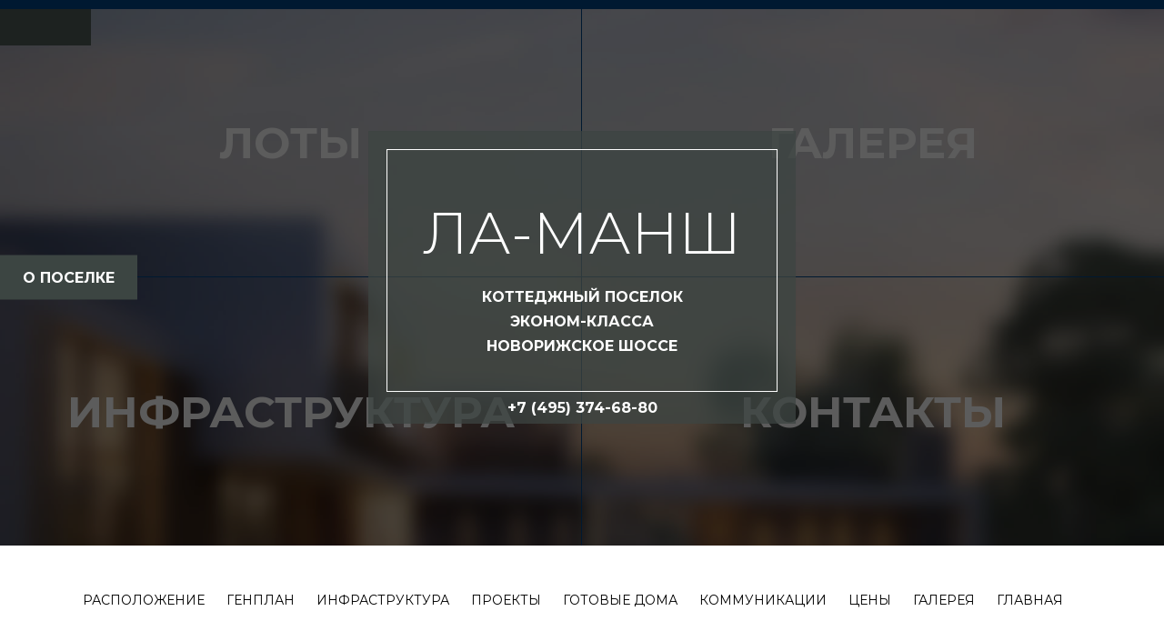

--- FILE ---
content_type: text/html; charset=utf-8
request_url: http://www.la-mansh-poselok.ru/
body_size: 7508
content:


<!DOCTYPE HTML PUBLIC "-//W3C//DTD HTML 4.01 Transitional//EN">
<html lang="ru">
<head>
  <title>Коттеджный поселок "Ла-Манш"</title>
  <meta name="MobileOptimized" content="width" />
  <meta name="HandheldFriendly" content="true" />
  <meta name="viewport" content="width=device-width, initial-scale=1.0" />

  <meta name="description" content="">
<meta name="keywords" content="">
<link href="/New/css/banner.css" rel="stylesheet">
<link href="/New/css/village.css?v=1584714238" rel="stylesheet">
<link href="/New/css/icons.css?v=1554828367" rel="stylesheet">
<link href="/New/css/banner.css?v=1688043563" rel="stylesheet">
<link href="/New/css/lightgallery.min.css?v=1526858406" rel="stylesheet">
<link href="/New/css/lg-fb-comment-box.min.css?v=1526858406" rel="stylesheet">
<link href="/New/css/lg-transitions.min.css?v=1526858406" rel="stylesheet">
  <meta http-equiv="Content-Type" content="text/html; charset=UTF-8" />
  <meta name="yandex-verification" content="71eb9b80a9fb7c19" />
  <meta name="yandex-verification" content="5ab6a89f11158a93" />

  
  <link rel="shortcut icon" href="/favicon.ico"  type="image/x-icon">
  <script src="/New/js/jquery.min.js"></script>

  <link rel="apple-touch-icon" href="/img/fav/apple-touch-icon.png" />
  <link rel="apple-touch-icon" sizes="57x57" href="/img/fav/apple-touch-icon-57x57.png" />
  <link rel="apple-touch-icon" sizes="72x72" href="/img/fav/apple-touch-icon-72x72.png" />
  <link rel="apple-touch-icon" sizes="76x76" href="/img/fav/apple-touch-icon-76x76.png" />
  <link rel="apple-touch-icon" sizes="114x114" href="/img/fav/apple-touch-icon-114x114.png" />
  <link rel="apple-touch-icon" sizes="120x120" href="/img/fav/apple-touch-icon-120x120.png" />
  <link rel="apple-touch-icon" sizes="144x144" href="/img/fav/apple-touch-icon-144x144.png" />
  <link rel="apple-touch-icon" sizes="152x152" href="/img/fav/apple-touch-icon-152x152.png" />
  <script type="text/javascript">
    var CaptchaCallback = function() {
      grecaptcha.render('captcha1', {'sitekey' : '6LcenwwUAAAAAEV3OyG4W6zH8Zb76n5Cuy2x5XmJ'});
    };
  </script>
      <!-- Yandex.Metrika counter -->
    <script type="text/javascript" >
        (function(m,e,t,r,i,k,a){m[i]=m[i]||function(){(m[i].a=m[i].a||[]).push(arguments)};
            m[i].l=1*new Date();k=e.createElement(t),a=e.getElementsByTagName(t)[0],k.async=1,k.src=r,a.parentNode.insertBefore(k,a)})
        (window, document, "script", "https://mc.yandex.ru/metrika/tag.js", "ym");

        ym(52302886, "init", {
            id:52302886,
            clickmap:true,
            trackLinks:true,
            accurateTrackBounce:true,
            webvisor:true
        });
    </script>
    <noscript><div><img src="https://mc.yandex.ru/watch/52302886" style="position:absolute; left:-9999px;" alt="" /></div></noscript>
    <!-- /Yandex.Metrika counter -->

              
            
  </head>
<body class="page-front not-banner-megapolis with-banner">
      <!-- Rating@Mail.ru counter -->
<script type="text/javascript">
var _tmr = window._tmr || (window._tmr = []);
_tmr.push({id: "3070693", type: "pageView", start: (new Date()).getTime()});
(function (d, w, id) {
  if (d.getElementById(id)) return;
  var ts = d.createElement("script"); ts.type = "text/javascript"; ts.async = true; ts.id = id;
  ts.src = "https://top-fwz1.mail.ru/js/code.js";
  var f = function () {var s = d.getElementsByTagName("script")[0]; s.parentNode.insertBefore(ts, s);};
  if (w.opera == "[object Opera]") { d.addEventListener("DOMContentLoaded", f, false); } else { f(); }
})(document, window, "topmailru-code");
</script><noscript><div>
<img src="https://top-fwz1.mail.ru/counter?id=3070693;js=na" style="border:0;position:absolute;left:-9999px;" alt="Top.Mail.Ru" />
</div></noscript>
<!-- //Rating@Mail.ru counter -->
    <div id="banner-village-wrapper">
    <div id="banner-village">
        <span class="close-banner"></span>
        <div class="not-mobile">
            <div class="layer-text">
                <div class="layer-text-wrapper">
                    <div class="village-title">
                        <!--<span class="village-title-road ours">Современные дома</span>
                        <span class="village-title-road in-style">в поселке</span>-->
                        <span class="village-title-text">"Райт Эко"</span>

                        <a class="village-title-link add-utm" href="https://wright-eco.ru/?utm_source=promo1&utm_medium=desk&utm_campaign=pop_up&utm_content=la-mansh-poselok.ru#section15" target="_blank">от <span class="village-title-link-numbers">30</span> млн. рублей</a>
                    </div>
                </div>
                <a class="village-title-btn add-utm" href="https://wright-eco.ru/?utm_source=promo1&utm_medium=desk&utm_campaign=pop_up&utm_content=la-mansh-poselok.ru#section15" target="_blank">Перейти</a>
            </div>
            <div class="layer-images">
                <div class="banner--layout">
                    <img src="/New/images/banner/banner-layer-new-1_eco.jpg">
                </div>
            </div>
        </div>

        <div class="row mobile">
            <div class="layer-text-top">
                <div class="layer-text-top--wrapper">
                    <div class="layer-text">
                        <div class="layer-text-wrapper">
                            <div class="village-title" style="padding-bottom: 0px;">
                                <!--<span class="village-title-text">Современные дома</span>
                                <span class="village-title-text">в поселке</span>-->
                                <span class="village-title-text four-villages-mob" style="font-size: 35px;">"Райт Эко"</span>
                            </div>
                        </div>
                    </div>
                </div>
            </div>
            <div class="layer-images">
                <div class="banner--layout">
                    <img src="/New/images/banner/banner-layer-new-1-mob_eco.jpg">
                </div>
            </div>
            <div class="layer-text-bottom">
                <div class="layer-text-bottom--wrapper">
                    <div class="layer-text">
                        <div class="layer-text-wrapper">
                            <div class="village-title">
                                <a class="village-title-link add-utm" href="https://wright-eco.ru/?utm_source=promo1&utm_medium=mob&utm_campaign=pop_up&utm_content=la-mansh-poselok.ru#section15" target="_blank">от <span class="village-title-link-numbers">30</span> млн. рублей</a>
                            </div>
                        </div>
                        <a class="village-title-btn add-utm" href="https://wright-eco.ru/?utm_source=promo1&utm_medium=mob&utm_campaign=pop_up&utm_content=la-mansh-poselok.ru#section15" target="_blank">Перейти</a>
                    </div>
                </div>
            </div>
        </div>
    </div>
</div><div id="page-wrapper">
  <div id="page">
    <div class="header-top">
          </div>

    

<div class="sidebar-left">

        <div class="info"></div>
        <div class="info-wrapper">
          <span class="close"></span>
          <div class="title"> Коттеджный поселок Эконом-класса "Ла-Манш" </div>
          <div class="info-wrapper--content">
            <div class="wrapper">
              <p><a href="http://realisting.ru/kottedzhnye_poselki/lamansh/" target="_blank">Коттеджный поселок&nbsp;&laquo;Ла-Манш&raquo;</a> &ndash; жилой комплекс бизнес-класса, <a href="http://www.la-mansh-poselok.ru/raspolozhenie">расположенный по направлению </a>Новорижского шоссе, всего в 57 километрах от МКАД. Новорижское шоссе &ndash; это современная многополосная трасса, которая почти не знакома с пробками, не имеет светофоров и постов ГИБДД: добраться от столицы докоттеджного&nbsp;поселка &laquo;Ла-Манш&raquo; можно меньше чем за час.<br><br>Территория поселка &ndash; это 52 гектара благоустроенной земли, с максимально сохраненным естественным ландшафтом, разделенной небольшими речками и каскадом прудов на три части: Ирландию, Англию и Францию &ndash; в полном соответствии с &laquo;географической&raquo; концепцией планировки. В&nbsp;коттеджном&nbsp;поселке &laquo;Ла-Манш&raquo; 323 участка. Предлагаются как участки с уже готовыми коттеджами (всего 17 оригинальных авторских проектов), так и участки с подрядом и без подряда &ndash; на любой вкус в широком ценовом диапазоне, площадью от 10 до 16 соток. Площадь коттеджей варьируется от 123,3 кв.м. и до 279,1кв. м.</p>              <p>Планировка&nbsp;коттеджного&nbsp;поселка учитывает особенности рельефа: дома и участки искусно вписаны в окружающий ландшафт, становясь одним целым с ним. А ландшафт и природа здесь действительно прекрасны: недаром Истринский район является самым чистым, живописным и экологически безупречным не только в ближнем Подмосковье, но и в Московской области в целом.<br>К домам и участкам подведены все необходимые для круглогодичного проживания и отдыха коммуникации. Есть множество инфраструктурных объектов (значительная часть их сосредоточена в Ирландии, в административном здании, созданном как естественное продолжение въездной группы), грамотно проведено зонирование, оставившее достаточно места и для размещения элементов инженерных сетей, и для прогулочных рекреационных зон.<br>Вокруг &ndash; полно живописнейших местечек, как естественного, так и искусственно происхождения. Так, совсем недалеко от КПП&nbsp;коттеджного&nbsp;поселка &laquo;Ла-Манш&raquo; раскинулось Тростенское озеро: водоем, созданный отступающим ледником, в пределах четверти часа на авто &ndash; массив Озерницкого водохранилища со всей богатой инфраструктурой отдыха на воде.<br><br>Что касается инфраструктурных объектов и достопримечательностей, то и в них округа&nbsp;коттеджногопоселка &laquo;Ла-Манш&raquo; не испытывает недостатка: в городах Руза и Истра есть все, что может потребоваться современному человеку для отдыха, развлечений и организации быта. Да и Новорижское шоссе &ndash; самый оптимальный маршрут от столицы до &laquo;Ла-Манша&raquo; &ndash; уже давно представляет собой едва ли не сплошную череду курортов, спортивно-оздоровительных комплексов и зон отдыха.<br>Коттеджный поселок&nbsp;&laquo;Ла-Манш&raquo; сегодня &ndash; это и выгодное инвестирование средств в подмосковную недвижимость, и отличное решение жилищного вопроса для всех, кто хочет жить поближе к природе, но в комфорте, превосходящим городской.</p>              
              

  <div class="h3">Наши лучшие поселки</div>
  <div class="block-best-villages">
                                      <a href="http://cottage.center/village/1442?utm_source=promo1&utm_medium=desk&utm_campaign=link&utm_content=la-mansh-poselok.ru&utm_term=nashi_luchshie_poselki" target="_blank" class="add-utm block-best-villages__item">
            <img src="/foto/p1442/6/320_40519Kottedjnyiy_poselok_Istrinskie_usadbyi_1.jpg" />
            <div class="block-best-villages__item-info text-center">
              <div class="block-best-villages__item-title">Истринские усадьбы</div>
              <div class="block-best-villages__item-descr">
                <div>Новорижское, 50 км</div>
                <div><strong>от 10,8 млн. руб.</strong></div>
              </div>
            </div>
          </a>
                                          <a href="http://http://www.wright-hills.company?utm_source=promo1&utm_medium=desk&utm_campaign=link&utm_content=la-mansh-poselok.ru&utm_term=nashi_luchshie_poselki" target="_blank" class="add-utm block-best-villages__item">
            <img src="/foto/p1690/6/320_46298Uchastki_bez_podryada_Rayt_KHills_1.jpg" />
            <div class="block-best-villages__item-info text-center">
              <div class="block-best-villages__item-title">Райт Хиллс</div>
              <div class="block-best-villages__item-descr">
                <div>Новорижское, 17 км</div>
                <div><strong>от 150 млн. руб.</strong></div>
              </div>
            </div>
          </a>
                <!--<a href="" class="block-best-villages__item">
      <img src="images/best-village.jpg" />
      <div class="block-best-villages__item-info text-center">
        <div class="block-best-villages__item-title">Позорово</div>
        <div class="block-best-villages__item-descr">
          <div>Новорижское, 12 км</div>
          <div><strong>от 23,0 млн. руб.</strong></div>
        </div>
      </div>
    </a>-->
  </div>







            </div>
          </div>
        </div>

    <div class="sidebar-left__menu">
        <div class="main-menu">
          <div class="hamburger hamburger--spin js-hamburger">
            <div class="hamburger-box">
              <div class="hamburger-inner"></div>
            </div>
            <span>Меню</span>
          </div>
          <div class="block-secondary-links">
            <ul class="top-menu">
                <li><a href="/">Главная</a></li>
                <li><a href="/raspolozhenie">Расположение</a></li>
                <li><a href="/genplan">Генплан</a></li>
                <li><a href="/infrastruktura">Инфраструктура</a></li>
                <li><a href="/proyekt">Проекты</a></li>
                <li><a href="/doma">Готовые дома</a></li>
                                <li><a href="/kommunikatsii">Коммуникации</a></li>
                <li><a href="/price">Цены</a></li>
                <li><a href="/galereya">Галерея</a></li>
                                <!--<li><a href = "javascript:window.open('http://cottage.center/vacancies','_blank');">Вакансии</a></li>-->
                            </ul>
          </div>
        </div>
      </div>
    </div>
      <div class="sidebar-right">
        <div class="main">
          <div class="block-front-content">
            

              <div class="block-front-content__item block-front-content__item_lots">
                <a class="block-front-content__item-link" bgh="" href="/doma" style="background-image:url('/foto/p1094/1/1000_44443Kottedjnyiy_poselok_La-Mansh_5.jpg'); ">
                  <span class="title">лоты</span>
                </a>
              </div>
              <div class="block-front-content__item block-front-content__item_gallery">
                <a class="block-front-content__item-link" href="/galereya" style="background-image:url('/foto/p1094/1/1000_44442Kottedjnyiy_poselok_La-Mansh_4.jpg')">
                  <span class="title">галерея</span>
                </a>
              </div>
              <div class="block-front-content__item block-front-content__item_infrastructure">
                <a class="block-front-content__item-link add-utm utm-js-link" target="_blank" href="/infrastruktura" data-link="https://ask-megapolis.ru/projects?utm_source=promo1&utm_medium=desk&utm_campaign=link&utm_content=la-mansh-poselok.ru&utm_term=postroit_dom_glavnay" style="background-image:url('/foto/p1094/1/1000_44441Kottedjnyiy_poselok_La-Mansh_3.jpg')">
                  <span class="title">инфраструктура</span>
                </a>
              </div>
              <div class="block-front-content__item block-front-content__item_contacts">
                <a class="block-front-content__item-link" href="/raspolozhenie" style="background-image:url('/foto/p1094/1/1000_44439Kottedjnyiy_poselok_La-Mansh_1.jpg')">
                  <span class="title">контакты</span>
                </a>
              </div>

            <a class="block-front-content__link link-about" href="">о поселке</a>

                          <!--<a class="block-front-content__link link-order" data-toggle="modal" data-target="#modal-order" href="">заявка на просмотр</a>-->
                        
            <div class="block-front-content__info">
			        <h1 class="block-front-content__info-title">Ла-Манш</h1>
              <div class = "info-descr">
                <h2 class="block-front-content__info-descr">Коттеджный поселок</h2>
                <div class="block-front-content__info-descr1">Эконом-класса</div>
                  <div class="block-front-content__info-descr1">Новорижское шоссе</div>
              </div>
              <div class="block-front-content__info-phone">
                                                    <noindex>
                    <a class = "phone_alloka" href="tel:+7 (495) 374-68-80">+7 (495) 374-68-80</a>
                  </noindex>
                              </div>
            </div>
          </div>
        </div>
      </div>
  </div>
  <footer>
    <div class="footer-wrapper">
      <nav>
        <ul class="menu-inline">
          <li><a href="/raspolozhenie">Расположение</a></li>
          <li><a href="/genplan">Генплан</a></li>
          <li><a href="/infrastruktura">Инфраструктура</a></li>
          <li><a href="/proyekt">Проекты</a></li>
          <li><a href="/doma">Готовые дома</a></li>
                    <li><a href="/kommunikatsii">Коммуникации</a></li>
          <li><a href="/price">Цены</a></li>
          <li><a href="/galereya">Галерея</a></li>
          <li><a href="/">Главная</a></li>
                            </ul>
      </nav>
    </div>
  </footer>


  <div class="modal fade" id="modal-order" tabindex="-1" role="dialog" aria-labelledby="exampleModalLabel" aria-hidden="true">
    <div class="modal-dialog modal-lg" role="document">
      <div class="modal-content">
        <div class="modal-header">
          <div class="modal-title" id="exampleModalLabel">Заявка на просмотр</div>
          <button type="button" class="close" data-dismiss="modal" aria-label="Close">
            <span aria-hidden="true">&times;</span>
          </button>
                  </div>
        <div class="modal-body">
          <form id="order" class="form-order" action="/message/send" method="post" style="">            <div class="order-bg"></div>
            <div class="row">
              <div class="col-6">
                <div class="form-group">
                  <label for="user-name" class="form-control-label">Ваше имя</label>
                  <!--<input type="text" class="form-control" id="user-name">-->
                  <div class="form-group field-feedback-name required">
<input type="text" id="feedback-name" class="form-text form-control" name="Feedback[name]" aria-required="true"><div class="help-block" style="min-height:20px"></div>
</div>                </div>
              </div>
              <div class="col-6">
                <div class="form-group">
                  <label for="user-mail" class="form-control-label">E-mail</label>
                  <!--<input type="email" class="form-control" id="user-mail">-->
                  <div class="form-group field-feedback-email required">
<input type="text" id="feedback-email" class="form-text form-control" name="Feedback[email]" aria-required="true"><div class="help-block" style="min-height:20px"></div>
</div>
                </div>
              </div>
            </div>
            <div class="row">
              <div class="col-6">
                <div class="form-group">
                  <label for="user-phone" class="form-control-label">Контактный телефон</label>
                  <!--<input type="tel" class="form-control" id="user-phone"> -->
                  <div class="form-group field-feedback-phone required">
<input type="text" id="feedback-phone" class="form-text form-control" name="Feedback[phone]" placeholder="+7(__)___-__-__" aria-required="true"><div class="help-block" style="min-height:20px"></div>
</div>                </div>
              </div>
              <div class="col-6" style = "margin-top: -10px;">
                <div class="form-group">
                  <div id="captcha1"></div>
                  <div class="form-group field-feedback-message required">
<textarea id="feedback-message" class="form-control" name="Feedback[message]" aria-required="true"></textarea><div class="help-block" style="min-height:20px"></div>
</div>                </div>
				<!--<span style= "float:left;padding-left: 70px;padding-top: 10px;">Решите пример:</span>-->
				              </div>
              <div class="col-7" style = "display:none;">
                <div class="form-group">
                  <div class="form-group field-feedback-url">
<input type="text" id="feedback-url" class="form-control" name="Feedback[url]" value="/"><div class="help-block" style="min-height:20px"></div>
</div>                  <input type="text" id="feedback-surname" class="form-text form-control f-required" name="Feedback[surname]">
                </div>
              </div>
              <div class="col-12 text-center">
                <!-- <button type="submit" class="btn btn-primary">Отправить</button>-->
                <button type="submit" class="form-submit btn btn-primary">Отправить</button>              </div>
            </div>
          </form>        </div>

      </div>
    </div>
  </div>
  
</div>
      
            <!-- Global site tag (gtag.js) - Google Analytics -->
<script async src="https://www.googletagmanager.com/gtag/js?id=UA-127074064-14"></script>
<script>
  window.dataLayer = window.dataLayer || [];
  function gtag(){dataLayer.push(arguments);}
  gtag('js', new Date());

  gtag('config', 'UA-127074064-14');
</script>
      <!--<div class="callme"><a href="tel:"></a></div>-->
<script src="/New/js/banner.js"></script>
<script src="/assets/12ab825c/yii.js?v=1553599329"></script>
<script src="/New/js/utm.js?v=1744055427"></script>
<script src="/New/js/tether.min.js.js?v=1526858406"></script>
<script src="/New/js/lightgallery-all.min.js?v=1526858406"></script>
<script src="/New/js/jquery.mousewheel.js?v=1526858406"></script>
<script src="/New/js/jquery.livequery.js?v=1526858406"></script>
<script src="/New/js/owl.carousel.js?v=1526858406"></script>
<script src="/New/js/layout.js?v=1652816144"></script>
<script src="/New/js/bootstrap.js?v=1526858406"></script>
<script src="/New/js/jquery.tablesorter.js?v=1526858406"></script>
<script src="/New/js/jquery.tablesorter.widgets.js?v=1526858406"></script>
<script src="/New/js/jquery.cssstickyheaders.js?v=1526858406"></script>
<script src="/New/js/scrollpane.js?v=1526858406"></script>
<script src="/New/js/jquery-mask.js?v=1590776933"></script>
<script src="https://www.google.com/recaptcha/api.js?onload=CaptchaCallback&amp;render=explicit&amp;hl=ru"></script>
<script src="/assets/12ab825c/yii.validation.js?v=1553599329"></script>
<script src="/assets/12ab825c/yii.activeForm.js?v=1553599329"></script>
<script src="//mc.yandex.ru/metrika/watch.js"></script>
<script>
			try { var yaCounter = new Ya.Metrika({id:22161517,
			webvisor:true,
			clickmap:true,
			trackLinks:true,
			accurateTrackBounce:true});
		} catch(e) { }
	</script>
<script>jQuery(function ($) {
jQuery('#order').yiiActiveForm([{"id":"feedback-name","name":"name","container":".field-feedback-name","input":"#feedback-name","validate":function (attribute, value, messages, deferred, $form) {yii.validation.string(value, messages, {"message":"Значение «Ваше имя» должно быть строкой.","max":255,"tooLong":"Значение «Ваше имя» должно содержать максимум 255 символов.","skipOnEmpty":1});yii.validation.required(value, messages, {"message":"Необходимо заполнить «Ваше имя»."});}},{"id":"feedback-email","name":"email","container":".field-feedback-email","input":"#feedback-email","validate":function (attribute, value, messages, deferred, $form) {yii.validation.email(value, messages, {"pattern":/^[a-zA-Z0-9!#$%&'*+\/=?^_`{|}~-]+(?:\.[a-zA-Z0-9!#$%&'*+\/=?^_`{|}~-]+)*@(?:[a-zA-Z0-9](?:[a-zA-Z0-9-]*[a-zA-Z0-9])?\.)+[a-zA-Z0-9](?:[a-zA-Z0-9-]*[a-zA-Z0-9])?$/,"fullPattern":/^[^@]*<[a-zA-Z0-9!#$%&'*+\/=?^_`{|}~-]+(?:\.[a-zA-Z0-9!#$%&'*+\/=?^_`{|}~-]+)*@(?:[a-zA-Z0-9](?:[a-zA-Z0-9-]*[a-zA-Z0-9])?\.)+[a-zA-Z0-9](?:[a-zA-Z0-9-]*[a-zA-Z0-9])?>$/,"allowName":false,"message":"Значение «Email» не является правильным email адресом.","enableIDN":false,"skipOnEmpty":1});yii.validation.required(value, messages, {"message":"Необходимо заполнить «Email»."});}},{"id":"feedback-phone","name":"phone","container":".field-feedback-phone","input":"#feedback-phone","validate":function (attribute, value, messages, deferred, $form) {yii.validation.required(value, messages, {"message":"Необходимо заполнить «Телефон для связи»."});}},{"id":"feedback-message","name":"message","container":".field-feedback-message","input":"#feedback-message","validate":function (attribute, value, messages, deferred, $form) {yii.validation.required(value, messages, {"message":"Необходимо заполнить «Ваше сообщение»."});}}], []);
});</script></body>
</html>


--- FILE ---
content_type: text/html; charset=utf-8
request_url: https://www.google.com/recaptcha/api2/anchor?ar=1&k=6LcenwwUAAAAAEV3OyG4W6zH8Zb76n5Cuy2x5XmJ&co=aHR0cDovL3d3dy5sYS1tYW5zaC1wb3NlbG9rLnJ1Ojgw&hl=ru&v=PoyoqOPhxBO7pBk68S4YbpHZ&size=normal&anchor-ms=20000&execute-ms=30000&cb=z60vh2nailt
body_size: 49452
content:
<!DOCTYPE HTML><html dir="ltr" lang="ru"><head><meta http-equiv="Content-Type" content="text/html; charset=UTF-8">
<meta http-equiv="X-UA-Compatible" content="IE=edge">
<title>reCAPTCHA</title>
<style type="text/css">
/* cyrillic-ext */
@font-face {
  font-family: 'Roboto';
  font-style: normal;
  font-weight: 400;
  font-stretch: 100%;
  src: url(//fonts.gstatic.com/s/roboto/v48/KFO7CnqEu92Fr1ME7kSn66aGLdTylUAMa3GUBHMdazTgWw.woff2) format('woff2');
  unicode-range: U+0460-052F, U+1C80-1C8A, U+20B4, U+2DE0-2DFF, U+A640-A69F, U+FE2E-FE2F;
}
/* cyrillic */
@font-face {
  font-family: 'Roboto';
  font-style: normal;
  font-weight: 400;
  font-stretch: 100%;
  src: url(//fonts.gstatic.com/s/roboto/v48/KFO7CnqEu92Fr1ME7kSn66aGLdTylUAMa3iUBHMdazTgWw.woff2) format('woff2');
  unicode-range: U+0301, U+0400-045F, U+0490-0491, U+04B0-04B1, U+2116;
}
/* greek-ext */
@font-face {
  font-family: 'Roboto';
  font-style: normal;
  font-weight: 400;
  font-stretch: 100%;
  src: url(//fonts.gstatic.com/s/roboto/v48/KFO7CnqEu92Fr1ME7kSn66aGLdTylUAMa3CUBHMdazTgWw.woff2) format('woff2');
  unicode-range: U+1F00-1FFF;
}
/* greek */
@font-face {
  font-family: 'Roboto';
  font-style: normal;
  font-weight: 400;
  font-stretch: 100%;
  src: url(//fonts.gstatic.com/s/roboto/v48/KFO7CnqEu92Fr1ME7kSn66aGLdTylUAMa3-UBHMdazTgWw.woff2) format('woff2');
  unicode-range: U+0370-0377, U+037A-037F, U+0384-038A, U+038C, U+038E-03A1, U+03A3-03FF;
}
/* math */
@font-face {
  font-family: 'Roboto';
  font-style: normal;
  font-weight: 400;
  font-stretch: 100%;
  src: url(//fonts.gstatic.com/s/roboto/v48/KFO7CnqEu92Fr1ME7kSn66aGLdTylUAMawCUBHMdazTgWw.woff2) format('woff2');
  unicode-range: U+0302-0303, U+0305, U+0307-0308, U+0310, U+0312, U+0315, U+031A, U+0326-0327, U+032C, U+032F-0330, U+0332-0333, U+0338, U+033A, U+0346, U+034D, U+0391-03A1, U+03A3-03A9, U+03B1-03C9, U+03D1, U+03D5-03D6, U+03F0-03F1, U+03F4-03F5, U+2016-2017, U+2034-2038, U+203C, U+2040, U+2043, U+2047, U+2050, U+2057, U+205F, U+2070-2071, U+2074-208E, U+2090-209C, U+20D0-20DC, U+20E1, U+20E5-20EF, U+2100-2112, U+2114-2115, U+2117-2121, U+2123-214F, U+2190, U+2192, U+2194-21AE, U+21B0-21E5, U+21F1-21F2, U+21F4-2211, U+2213-2214, U+2216-22FF, U+2308-230B, U+2310, U+2319, U+231C-2321, U+2336-237A, U+237C, U+2395, U+239B-23B7, U+23D0, U+23DC-23E1, U+2474-2475, U+25AF, U+25B3, U+25B7, U+25BD, U+25C1, U+25CA, U+25CC, U+25FB, U+266D-266F, U+27C0-27FF, U+2900-2AFF, U+2B0E-2B11, U+2B30-2B4C, U+2BFE, U+3030, U+FF5B, U+FF5D, U+1D400-1D7FF, U+1EE00-1EEFF;
}
/* symbols */
@font-face {
  font-family: 'Roboto';
  font-style: normal;
  font-weight: 400;
  font-stretch: 100%;
  src: url(//fonts.gstatic.com/s/roboto/v48/KFO7CnqEu92Fr1ME7kSn66aGLdTylUAMaxKUBHMdazTgWw.woff2) format('woff2');
  unicode-range: U+0001-000C, U+000E-001F, U+007F-009F, U+20DD-20E0, U+20E2-20E4, U+2150-218F, U+2190, U+2192, U+2194-2199, U+21AF, U+21E6-21F0, U+21F3, U+2218-2219, U+2299, U+22C4-22C6, U+2300-243F, U+2440-244A, U+2460-24FF, U+25A0-27BF, U+2800-28FF, U+2921-2922, U+2981, U+29BF, U+29EB, U+2B00-2BFF, U+4DC0-4DFF, U+FFF9-FFFB, U+10140-1018E, U+10190-1019C, U+101A0, U+101D0-101FD, U+102E0-102FB, U+10E60-10E7E, U+1D2C0-1D2D3, U+1D2E0-1D37F, U+1F000-1F0FF, U+1F100-1F1AD, U+1F1E6-1F1FF, U+1F30D-1F30F, U+1F315, U+1F31C, U+1F31E, U+1F320-1F32C, U+1F336, U+1F378, U+1F37D, U+1F382, U+1F393-1F39F, U+1F3A7-1F3A8, U+1F3AC-1F3AF, U+1F3C2, U+1F3C4-1F3C6, U+1F3CA-1F3CE, U+1F3D4-1F3E0, U+1F3ED, U+1F3F1-1F3F3, U+1F3F5-1F3F7, U+1F408, U+1F415, U+1F41F, U+1F426, U+1F43F, U+1F441-1F442, U+1F444, U+1F446-1F449, U+1F44C-1F44E, U+1F453, U+1F46A, U+1F47D, U+1F4A3, U+1F4B0, U+1F4B3, U+1F4B9, U+1F4BB, U+1F4BF, U+1F4C8-1F4CB, U+1F4D6, U+1F4DA, U+1F4DF, U+1F4E3-1F4E6, U+1F4EA-1F4ED, U+1F4F7, U+1F4F9-1F4FB, U+1F4FD-1F4FE, U+1F503, U+1F507-1F50B, U+1F50D, U+1F512-1F513, U+1F53E-1F54A, U+1F54F-1F5FA, U+1F610, U+1F650-1F67F, U+1F687, U+1F68D, U+1F691, U+1F694, U+1F698, U+1F6AD, U+1F6B2, U+1F6B9-1F6BA, U+1F6BC, U+1F6C6-1F6CF, U+1F6D3-1F6D7, U+1F6E0-1F6EA, U+1F6F0-1F6F3, U+1F6F7-1F6FC, U+1F700-1F7FF, U+1F800-1F80B, U+1F810-1F847, U+1F850-1F859, U+1F860-1F887, U+1F890-1F8AD, U+1F8B0-1F8BB, U+1F8C0-1F8C1, U+1F900-1F90B, U+1F93B, U+1F946, U+1F984, U+1F996, U+1F9E9, U+1FA00-1FA6F, U+1FA70-1FA7C, U+1FA80-1FA89, U+1FA8F-1FAC6, U+1FACE-1FADC, U+1FADF-1FAE9, U+1FAF0-1FAF8, U+1FB00-1FBFF;
}
/* vietnamese */
@font-face {
  font-family: 'Roboto';
  font-style: normal;
  font-weight: 400;
  font-stretch: 100%;
  src: url(//fonts.gstatic.com/s/roboto/v48/KFO7CnqEu92Fr1ME7kSn66aGLdTylUAMa3OUBHMdazTgWw.woff2) format('woff2');
  unicode-range: U+0102-0103, U+0110-0111, U+0128-0129, U+0168-0169, U+01A0-01A1, U+01AF-01B0, U+0300-0301, U+0303-0304, U+0308-0309, U+0323, U+0329, U+1EA0-1EF9, U+20AB;
}
/* latin-ext */
@font-face {
  font-family: 'Roboto';
  font-style: normal;
  font-weight: 400;
  font-stretch: 100%;
  src: url(//fonts.gstatic.com/s/roboto/v48/KFO7CnqEu92Fr1ME7kSn66aGLdTylUAMa3KUBHMdazTgWw.woff2) format('woff2');
  unicode-range: U+0100-02BA, U+02BD-02C5, U+02C7-02CC, U+02CE-02D7, U+02DD-02FF, U+0304, U+0308, U+0329, U+1D00-1DBF, U+1E00-1E9F, U+1EF2-1EFF, U+2020, U+20A0-20AB, U+20AD-20C0, U+2113, U+2C60-2C7F, U+A720-A7FF;
}
/* latin */
@font-face {
  font-family: 'Roboto';
  font-style: normal;
  font-weight: 400;
  font-stretch: 100%;
  src: url(//fonts.gstatic.com/s/roboto/v48/KFO7CnqEu92Fr1ME7kSn66aGLdTylUAMa3yUBHMdazQ.woff2) format('woff2');
  unicode-range: U+0000-00FF, U+0131, U+0152-0153, U+02BB-02BC, U+02C6, U+02DA, U+02DC, U+0304, U+0308, U+0329, U+2000-206F, U+20AC, U+2122, U+2191, U+2193, U+2212, U+2215, U+FEFF, U+FFFD;
}
/* cyrillic-ext */
@font-face {
  font-family: 'Roboto';
  font-style: normal;
  font-weight: 500;
  font-stretch: 100%;
  src: url(//fonts.gstatic.com/s/roboto/v48/KFO7CnqEu92Fr1ME7kSn66aGLdTylUAMa3GUBHMdazTgWw.woff2) format('woff2');
  unicode-range: U+0460-052F, U+1C80-1C8A, U+20B4, U+2DE0-2DFF, U+A640-A69F, U+FE2E-FE2F;
}
/* cyrillic */
@font-face {
  font-family: 'Roboto';
  font-style: normal;
  font-weight: 500;
  font-stretch: 100%;
  src: url(//fonts.gstatic.com/s/roboto/v48/KFO7CnqEu92Fr1ME7kSn66aGLdTylUAMa3iUBHMdazTgWw.woff2) format('woff2');
  unicode-range: U+0301, U+0400-045F, U+0490-0491, U+04B0-04B1, U+2116;
}
/* greek-ext */
@font-face {
  font-family: 'Roboto';
  font-style: normal;
  font-weight: 500;
  font-stretch: 100%;
  src: url(//fonts.gstatic.com/s/roboto/v48/KFO7CnqEu92Fr1ME7kSn66aGLdTylUAMa3CUBHMdazTgWw.woff2) format('woff2');
  unicode-range: U+1F00-1FFF;
}
/* greek */
@font-face {
  font-family: 'Roboto';
  font-style: normal;
  font-weight: 500;
  font-stretch: 100%;
  src: url(//fonts.gstatic.com/s/roboto/v48/KFO7CnqEu92Fr1ME7kSn66aGLdTylUAMa3-UBHMdazTgWw.woff2) format('woff2');
  unicode-range: U+0370-0377, U+037A-037F, U+0384-038A, U+038C, U+038E-03A1, U+03A3-03FF;
}
/* math */
@font-face {
  font-family: 'Roboto';
  font-style: normal;
  font-weight: 500;
  font-stretch: 100%;
  src: url(//fonts.gstatic.com/s/roboto/v48/KFO7CnqEu92Fr1ME7kSn66aGLdTylUAMawCUBHMdazTgWw.woff2) format('woff2');
  unicode-range: U+0302-0303, U+0305, U+0307-0308, U+0310, U+0312, U+0315, U+031A, U+0326-0327, U+032C, U+032F-0330, U+0332-0333, U+0338, U+033A, U+0346, U+034D, U+0391-03A1, U+03A3-03A9, U+03B1-03C9, U+03D1, U+03D5-03D6, U+03F0-03F1, U+03F4-03F5, U+2016-2017, U+2034-2038, U+203C, U+2040, U+2043, U+2047, U+2050, U+2057, U+205F, U+2070-2071, U+2074-208E, U+2090-209C, U+20D0-20DC, U+20E1, U+20E5-20EF, U+2100-2112, U+2114-2115, U+2117-2121, U+2123-214F, U+2190, U+2192, U+2194-21AE, U+21B0-21E5, U+21F1-21F2, U+21F4-2211, U+2213-2214, U+2216-22FF, U+2308-230B, U+2310, U+2319, U+231C-2321, U+2336-237A, U+237C, U+2395, U+239B-23B7, U+23D0, U+23DC-23E1, U+2474-2475, U+25AF, U+25B3, U+25B7, U+25BD, U+25C1, U+25CA, U+25CC, U+25FB, U+266D-266F, U+27C0-27FF, U+2900-2AFF, U+2B0E-2B11, U+2B30-2B4C, U+2BFE, U+3030, U+FF5B, U+FF5D, U+1D400-1D7FF, U+1EE00-1EEFF;
}
/* symbols */
@font-face {
  font-family: 'Roboto';
  font-style: normal;
  font-weight: 500;
  font-stretch: 100%;
  src: url(//fonts.gstatic.com/s/roboto/v48/KFO7CnqEu92Fr1ME7kSn66aGLdTylUAMaxKUBHMdazTgWw.woff2) format('woff2');
  unicode-range: U+0001-000C, U+000E-001F, U+007F-009F, U+20DD-20E0, U+20E2-20E4, U+2150-218F, U+2190, U+2192, U+2194-2199, U+21AF, U+21E6-21F0, U+21F3, U+2218-2219, U+2299, U+22C4-22C6, U+2300-243F, U+2440-244A, U+2460-24FF, U+25A0-27BF, U+2800-28FF, U+2921-2922, U+2981, U+29BF, U+29EB, U+2B00-2BFF, U+4DC0-4DFF, U+FFF9-FFFB, U+10140-1018E, U+10190-1019C, U+101A0, U+101D0-101FD, U+102E0-102FB, U+10E60-10E7E, U+1D2C0-1D2D3, U+1D2E0-1D37F, U+1F000-1F0FF, U+1F100-1F1AD, U+1F1E6-1F1FF, U+1F30D-1F30F, U+1F315, U+1F31C, U+1F31E, U+1F320-1F32C, U+1F336, U+1F378, U+1F37D, U+1F382, U+1F393-1F39F, U+1F3A7-1F3A8, U+1F3AC-1F3AF, U+1F3C2, U+1F3C4-1F3C6, U+1F3CA-1F3CE, U+1F3D4-1F3E0, U+1F3ED, U+1F3F1-1F3F3, U+1F3F5-1F3F7, U+1F408, U+1F415, U+1F41F, U+1F426, U+1F43F, U+1F441-1F442, U+1F444, U+1F446-1F449, U+1F44C-1F44E, U+1F453, U+1F46A, U+1F47D, U+1F4A3, U+1F4B0, U+1F4B3, U+1F4B9, U+1F4BB, U+1F4BF, U+1F4C8-1F4CB, U+1F4D6, U+1F4DA, U+1F4DF, U+1F4E3-1F4E6, U+1F4EA-1F4ED, U+1F4F7, U+1F4F9-1F4FB, U+1F4FD-1F4FE, U+1F503, U+1F507-1F50B, U+1F50D, U+1F512-1F513, U+1F53E-1F54A, U+1F54F-1F5FA, U+1F610, U+1F650-1F67F, U+1F687, U+1F68D, U+1F691, U+1F694, U+1F698, U+1F6AD, U+1F6B2, U+1F6B9-1F6BA, U+1F6BC, U+1F6C6-1F6CF, U+1F6D3-1F6D7, U+1F6E0-1F6EA, U+1F6F0-1F6F3, U+1F6F7-1F6FC, U+1F700-1F7FF, U+1F800-1F80B, U+1F810-1F847, U+1F850-1F859, U+1F860-1F887, U+1F890-1F8AD, U+1F8B0-1F8BB, U+1F8C0-1F8C1, U+1F900-1F90B, U+1F93B, U+1F946, U+1F984, U+1F996, U+1F9E9, U+1FA00-1FA6F, U+1FA70-1FA7C, U+1FA80-1FA89, U+1FA8F-1FAC6, U+1FACE-1FADC, U+1FADF-1FAE9, U+1FAF0-1FAF8, U+1FB00-1FBFF;
}
/* vietnamese */
@font-face {
  font-family: 'Roboto';
  font-style: normal;
  font-weight: 500;
  font-stretch: 100%;
  src: url(//fonts.gstatic.com/s/roboto/v48/KFO7CnqEu92Fr1ME7kSn66aGLdTylUAMa3OUBHMdazTgWw.woff2) format('woff2');
  unicode-range: U+0102-0103, U+0110-0111, U+0128-0129, U+0168-0169, U+01A0-01A1, U+01AF-01B0, U+0300-0301, U+0303-0304, U+0308-0309, U+0323, U+0329, U+1EA0-1EF9, U+20AB;
}
/* latin-ext */
@font-face {
  font-family: 'Roboto';
  font-style: normal;
  font-weight: 500;
  font-stretch: 100%;
  src: url(//fonts.gstatic.com/s/roboto/v48/KFO7CnqEu92Fr1ME7kSn66aGLdTylUAMa3KUBHMdazTgWw.woff2) format('woff2');
  unicode-range: U+0100-02BA, U+02BD-02C5, U+02C7-02CC, U+02CE-02D7, U+02DD-02FF, U+0304, U+0308, U+0329, U+1D00-1DBF, U+1E00-1E9F, U+1EF2-1EFF, U+2020, U+20A0-20AB, U+20AD-20C0, U+2113, U+2C60-2C7F, U+A720-A7FF;
}
/* latin */
@font-face {
  font-family: 'Roboto';
  font-style: normal;
  font-weight: 500;
  font-stretch: 100%;
  src: url(//fonts.gstatic.com/s/roboto/v48/KFO7CnqEu92Fr1ME7kSn66aGLdTylUAMa3yUBHMdazQ.woff2) format('woff2');
  unicode-range: U+0000-00FF, U+0131, U+0152-0153, U+02BB-02BC, U+02C6, U+02DA, U+02DC, U+0304, U+0308, U+0329, U+2000-206F, U+20AC, U+2122, U+2191, U+2193, U+2212, U+2215, U+FEFF, U+FFFD;
}
/* cyrillic-ext */
@font-face {
  font-family: 'Roboto';
  font-style: normal;
  font-weight: 900;
  font-stretch: 100%;
  src: url(//fonts.gstatic.com/s/roboto/v48/KFO7CnqEu92Fr1ME7kSn66aGLdTylUAMa3GUBHMdazTgWw.woff2) format('woff2');
  unicode-range: U+0460-052F, U+1C80-1C8A, U+20B4, U+2DE0-2DFF, U+A640-A69F, U+FE2E-FE2F;
}
/* cyrillic */
@font-face {
  font-family: 'Roboto';
  font-style: normal;
  font-weight: 900;
  font-stretch: 100%;
  src: url(//fonts.gstatic.com/s/roboto/v48/KFO7CnqEu92Fr1ME7kSn66aGLdTylUAMa3iUBHMdazTgWw.woff2) format('woff2');
  unicode-range: U+0301, U+0400-045F, U+0490-0491, U+04B0-04B1, U+2116;
}
/* greek-ext */
@font-face {
  font-family: 'Roboto';
  font-style: normal;
  font-weight: 900;
  font-stretch: 100%;
  src: url(//fonts.gstatic.com/s/roboto/v48/KFO7CnqEu92Fr1ME7kSn66aGLdTylUAMa3CUBHMdazTgWw.woff2) format('woff2');
  unicode-range: U+1F00-1FFF;
}
/* greek */
@font-face {
  font-family: 'Roboto';
  font-style: normal;
  font-weight: 900;
  font-stretch: 100%;
  src: url(//fonts.gstatic.com/s/roboto/v48/KFO7CnqEu92Fr1ME7kSn66aGLdTylUAMa3-UBHMdazTgWw.woff2) format('woff2');
  unicode-range: U+0370-0377, U+037A-037F, U+0384-038A, U+038C, U+038E-03A1, U+03A3-03FF;
}
/* math */
@font-face {
  font-family: 'Roboto';
  font-style: normal;
  font-weight: 900;
  font-stretch: 100%;
  src: url(//fonts.gstatic.com/s/roboto/v48/KFO7CnqEu92Fr1ME7kSn66aGLdTylUAMawCUBHMdazTgWw.woff2) format('woff2');
  unicode-range: U+0302-0303, U+0305, U+0307-0308, U+0310, U+0312, U+0315, U+031A, U+0326-0327, U+032C, U+032F-0330, U+0332-0333, U+0338, U+033A, U+0346, U+034D, U+0391-03A1, U+03A3-03A9, U+03B1-03C9, U+03D1, U+03D5-03D6, U+03F0-03F1, U+03F4-03F5, U+2016-2017, U+2034-2038, U+203C, U+2040, U+2043, U+2047, U+2050, U+2057, U+205F, U+2070-2071, U+2074-208E, U+2090-209C, U+20D0-20DC, U+20E1, U+20E5-20EF, U+2100-2112, U+2114-2115, U+2117-2121, U+2123-214F, U+2190, U+2192, U+2194-21AE, U+21B0-21E5, U+21F1-21F2, U+21F4-2211, U+2213-2214, U+2216-22FF, U+2308-230B, U+2310, U+2319, U+231C-2321, U+2336-237A, U+237C, U+2395, U+239B-23B7, U+23D0, U+23DC-23E1, U+2474-2475, U+25AF, U+25B3, U+25B7, U+25BD, U+25C1, U+25CA, U+25CC, U+25FB, U+266D-266F, U+27C0-27FF, U+2900-2AFF, U+2B0E-2B11, U+2B30-2B4C, U+2BFE, U+3030, U+FF5B, U+FF5D, U+1D400-1D7FF, U+1EE00-1EEFF;
}
/* symbols */
@font-face {
  font-family: 'Roboto';
  font-style: normal;
  font-weight: 900;
  font-stretch: 100%;
  src: url(//fonts.gstatic.com/s/roboto/v48/KFO7CnqEu92Fr1ME7kSn66aGLdTylUAMaxKUBHMdazTgWw.woff2) format('woff2');
  unicode-range: U+0001-000C, U+000E-001F, U+007F-009F, U+20DD-20E0, U+20E2-20E4, U+2150-218F, U+2190, U+2192, U+2194-2199, U+21AF, U+21E6-21F0, U+21F3, U+2218-2219, U+2299, U+22C4-22C6, U+2300-243F, U+2440-244A, U+2460-24FF, U+25A0-27BF, U+2800-28FF, U+2921-2922, U+2981, U+29BF, U+29EB, U+2B00-2BFF, U+4DC0-4DFF, U+FFF9-FFFB, U+10140-1018E, U+10190-1019C, U+101A0, U+101D0-101FD, U+102E0-102FB, U+10E60-10E7E, U+1D2C0-1D2D3, U+1D2E0-1D37F, U+1F000-1F0FF, U+1F100-1F1AD, U+1F1E6-1F1FF, U+1F30D-1F30F, U+1F315, U+1F31C, U+1F31E, U+1F320-1F32C, U+1F336, U+1F378, U+1F37D, U+1F382, U+1F393-1F39F, U+1F3A7-1F3A8, U+1F3AC-1F3AF, U+1F3C2, U+1F3C4-1F3C6, U+1F3CA-1F3CE, U+1F3D4-1F3E0, U+1F3ED, U+1F3F1-1F3F3, U+1F3F5-1F3F7, U+1F408, U+1F415, U+1F41F, U+1F426, U+1F43F, U+1F441-1F442, U+1F444, U+1F446-1F449, U+1F44C-1F44E, U+1F453, U+1F46A, U+1F47D, U+1F4A3, U+1F4B0, U+1F4B3, U+1F4B9, U+1F4BB, U+1F4BF, U+1F4C8-1F4CB, U+1F4D6, U+1F4DA, U+1F4DF, U+1F4E3-1F4E6, U+1F4EA-1F4ED, U+1F4F7, U+1F4F9-1F4FB, U+1F4FD-1F4FE, U+1F503, U+1F507-1F50B, U+1F50D, U+1F512-1F513, U+1F53E-1F54A, U+1F54F-1F5FA, U+1F610, U+1F650-1F67F, U+1F687, U+1F68D, U+1F691, U+1F694, U+1F698, U+1F6AD, U+1F6B2, U+1F6B9-1F6BA, U+1F6BC, U+1F6C6-1F6CF, U+1F6D3-1F6D7, U+1F6E0-1F6EA, U+1F6F0-1F6F3, U+1F6F7-1F6FC, U+1F700-1F7FF, U+1F800-1F80B, U+1F810-1F847, U+1F850-1F859, U+1F860-1F887, U+1F890-1F8AD, U+1F8B0-1F8BB, U+1F8C0-1F8C1, U+1F900-1F90B, U+1F93B, U+1F946, U+1F984, U+1F996, U+1F9E9, U+1FA00-1FA6F, U+1FA70-1FA7C, U+1FA80-1FA89, U+1FA8F-1FAC6, U+1FACE-1FADC, U+1FADF-1FAE9, U+1FAF0-1FAF8, U+1FB00-1FBFF;
}
/* vietnamese */
@font-face {
  font-family: 'Roboto';
  font-style: normal;
  font-weight: 900;
  font-stretch: 100%;
  src: url(//fonts.gstatic.com/s/roboto/v48/KFO7CnqEu92Fr1ME7kSn66aGLdTylUAMa3OUBHMdazTgWw.woff2) format('woff2');
  unicode-range: U+0102-0103, U+0110-0111, U+0128-0129, U+0168-0169, U+01A0-01A1, U+01AF-01B0, U+0300-0301, U+0303-0304, U+0308-0309, U+0323, U+0329, U+1EA0-1EF9, U+20AB;
}
/* latin-ext */
@font-face {
  font-family: 'Roboto';
  font-style: normal;
  font-weight: 900;
  font-stretch: 100%;
  src: url(//fonts.gstatic.com/s/roboto/v48/KFO7CnqEu92Fr1ME7kSn66aGLdTylUAMa3KUBHMdazTgWw.woff2) format('woff2');
  unicode-range: U+0100-02BA, U+02BD-02C5, U+02C7-02CC, U+02CE-02D7, U+02DD-02FF, U+0304, U+0308, U+0329, U+1D00-1DBF, U+1E00-1E9F, U+1EF2-1EFF, U+2020, U+20A0-20AB, U+20AD-20C0, U+2113, U+2C60-2C7F, U+A720-A7FF;
}
/* latin */
@font-face {
  font-family: 'Roboto';
  font-style: normal;
  font-weight: 900;
  font-stretch: 100%;
  src: url(//fonts.gstatic.com/s/roboto/v48/KFO7CnqEu92Fr1ME7kSn66aGLdTylUAMa3yUBHMdazQ.woff2) format('woff2');
  unicode-range: U+0000-00FF, U+0131, U+0152-0153, U+02BB-02BC, U+02C6, U+02DA, U+02DC, U+0304, U+0308, U+0329, U+2000-206F, U+20AC, U+2122, U+2191, U+2193, U+2212, U+2215, U+FEFF, U+FFFD;
}

</style>
<link rel="stylesheet" type="text/css" href="https://www.gstatic.com/recaptcha/releases/PoyoqOPhxBO7pBk68S4YbpHZ/styles__ltr.css">
<script nonce="K5KHhspruSGy8M72LvaHrQ" type="text/javascript">window['__recaptcha_api'] = 'https://www.google.com/recaptcha/api2/';</script>
<script type="text/javascript" src="https://www.gstatic.com/recaptcha/releases/PoyoqOPhxBO7pBk68S4YbpHZ/recaptcha__ru.js" nonce="K5KHhspruSGy8M72LvaHrQ">
      
    </script></head>
<body><div id="rc-anchor-alert" class="rc-anchor-alert"></div>
<input type="hidden" id="recaptcha-token" value="[base64]">
<script type="text/javascript" nonce="K5KHhspruSGy8M72LvaHrQ">
      recaptcha.anchor.Main.init("[\x22ainput\x22,[\x22bgdata\x22,\x22\x22,\[base64]/[base64]/bmV3IFpbdF0obVswXSk6Sz09Mj9uZXcgWlt0XShtWzBdLG1bMV0pOks9PTM/bmV3IFpbdF0obVswXSxtWzFdLG1bMl0pOks9PTQ/[base64]/[base64]/[base64]/[base64]/[base64]/[base64]/[base64]/[base64]/[base64]/[base64]/[base64]/[base64]/[base64]/[base64]\\u003d\\u003d\x22,\[base64]\\u003d\x22,\[base64]/DlMKgPHAPw6jCnsOUw5kOdA9dZ2/ClTJcw5TCnMKPYGzClnVjLQrDtXLDqsKdMQ1YKVjDq0Bsw7whwpbCmsONwrHDuWTDrcOFCMObwqrCsDAKwrXCjV7Dj1odeH/[base64]/DqHsOw55TR3kAw5rCvhvDjMK+JxsMBGLDpEfCksKAHA7CusOVw7FtCDYqwqw6f8KDOMKKwqd9w7QIYMOHb8KKwowHwqnCgWjCuMK6wqgHfsKrw5B+enXCg1hGIsOTeMOAEsO+fsKvc0vDgnvDi3TDpV/[base64]/CgxJDUMKbfcKVw6tJbMKQw5cDacKPwo/ChxNhYAc9GEHDjTh7woQnTUIeeQkkw50XwqXDtxFNN8OeZDzDjz3CnFDDk8KSYcKww6RBVTY+wqQbe2klRsOfVXMlwqvDkTBtwohHV8KHCy0wAcOFw5HDksOOwq3DusONZsO1wroYTcKqw6vDpsOjwrTDtVkBfiDDsEkYwp/CjW3Dlxo3wpYLGsO/wrHDqMOAw5fChcOZG2LDjgAvw7rDvcOeK8O1w7k1w6TDn03DpBvDnVPCqU9bXsOjWBvDiQtFw4rDjkAswq5sw7saL0vDvcOmEsKTaMKrSMOZQcKZcsOSVBRMKMK7f8OwQX10w6jCijzCmGnCiALCi1DDkUVcw6YkB8OoUHE5wqXDvSZfMFrColUYwrbDmk/[base64]/[base64]/[base64]/wq/DgzHCo8KCwrPDhcK4EXLCucO+FHEjw7scLkfCkMOXw4jDqsONa3VFw4B+w7/Dj3VWw5oWXkbCiWZJw4vDlF3DvkDDtcOsamXDqsKbwozCjMKdw7E0R3M5w4UrSsOoccKKWlvCnMKVw7TDtcOkFMKSwp4WI8OZwp/Ci8Oow6w+E8ORAsKfV0bDuMOCwrcOw5Rtwq/DgALDicOOw4bDvDvCoMKDw5zCp8KlB8KiV3Idw6HDnwMobcKGwprDiMKew6zCo8KHSMK2w6LDoMK9BcOHwpTDqMKfwp/Di3MxJ00wwoHCkgPCk3YMw4UacRhRwrEZSsOQwrdrwqHDqcKYKcKMGWBKR1XCucOdMwcGZMKmwqNtFcKPw5PCim8nb8O5IcOLw5jCizrDusOWwolELcOgwoPDihB/[base64]/DncOuw6hEwqcGB8OuKcK3Ow3Cj35CPcKtw7rDoitQaMOJDcO4w4MVTMOBwq8gIFw3w6QIT27Cn8OKw7pqQTDDtFpiBzDDiB4LKMOcwqXCgiAQw63Do8Kiw6slM8KIw4/DjcOiOcOjw5HDpRfDqVQ9esKawp0xw6Z2EMKXwr06TsK3wqDCuFlaPDbDghs5Yl9Nw47Cl1TClcK1w63Dm3p/LMKpWyzCtmDDijjDhy/DsDfDosKGw47DsidVwqw5DMOswrbCvm7CqcOcUMOBw6PDnwYjbmrDo8OUwqzDgWUhN3bDmcK8YMKyw518wp7DuMKPVkzCg3zDukDCgMKQwqfDk2RFaMOLCsOWCcK4wrR0wp/[base64]/w7Zqwo7CqcKXw5kiwqrCrUMXO8OPwoYQAwBlb3gpZlseecOqw6F1dCvDo2zDtylnGyHCuMOnw5sNaEdvw4kpekR3DRV7w4pUw70kwqs8wp/ClQbDiE/CklfCizvDtUBMMCgHV1zCuzJaOsOwwrfDiWHCh8KDXsOLPMKbw6zDrsKZOsK8w6FgwrrDknLCuMK+Uz0ULR1lwr84Ih8Kw4YkwoBgDsKjO8OFwrIYNRHDlTLDnwLCmsO/w6kPJRZEwpHDm8KrH8OQHMK/wrPCssKaF1V3DCjCkifDlcKdbMKdS8K/BRfDscKhDsKoTsOcKMO2w5PDqCvDvUUCaMOAworChxfDrhEbwqjDv8OCw4jCncKSE3LCk8K6wqEIw5zCmsOMw7DDlRzDlsKnwrnCuz7DsMKbwqTDpnrDr8OqdA/[base64]/[base64]/CgSzCo3jDu2rDoGbDhlJ1wqfCoD/[base64]/w43CliN2FMKfw7vDo38FQMOkR3PDqMKVw6zDqMK+FcO2esOCwp/[base64]/w7FKw7rDvsO1w6p6ByTCqcKfQG1cE0QfGcOxwq11wpVBNhZ4wrZGwovCrsKQw5PCmMOMwoo+YMObw4pdw4zDrcOew78mGsOebhfDvMOVwqJsLMK5w4rCisOJc8KYw6tHw7ddw4V8wpvDgMOcw6sqw5fDl1PDu24ew4TDtW7CnBBHdmbCq3/[base64]/DtMKLwrk7w4xoGSrCjG9lwqzCvmdjK2LDnsKbw6LDsxl0T8Kyw7UZw6fCm8K7wpPDmMOdO8KOwpYeI8O+bcK5M8OwB0l1wp/Cg8K8bcKPcQccLsOOImrDq8Otwpc/QCbDjVnDjwvCuMOmworDjgfCsgnCs8Ojwo0Yw591wpAUwrTCncKDwqfCpAZDw6x/aGzDi8KFwrFqR1AiYE1LYU3DnsKAfwAQAwRkRMO9DMOQAcKXTRbCtsOZNSbDsMKjHcKnw7vDvBxXDwASwqB4fsO5wrHCkRZqFcK8eS/[base64]/Cm8OLaAg4wqHDiw0hR2UjdmowZw/DpRlBw64/w6hpP8KEw4pUXMOHe8O8wqw4w6ALZFZWw7rDrR1Aw4Z8XsObw58Nw5rDrQ/Cum43dcKqwoFXw6d1A8KiwqHDtnXDlSTDpcOVw6fDvyYSHnJsw7TDoT8vwqjChg/[base64]/[base64]/CocObX8KeMVfCssKFLy7Cn1/[base64]/DncO2wrBJJsKecBTDr0E5wrRkwocCIW5bwpHCmsO9wo8bKFo8IC/[base64]/[base64]/Dp35HfnvCiTTDgMK/w5RBc8OYwpI1wrgsw7nDhcKrAFp1wpPCjEg+csK0OcKMLMORwovChVgqZ8KlwqzCmMKhBFNSw7fDsMO2wr1hd8KPw63DrCMGQWDDulLDjcOfw545w6rDvsK3wpHDsSDCrn3CgwbDp8OXwolsw7R0Z8KWwq9ncxwpVsKQB2spCcKHwpdww5vCiSHDv3/DmljDt8KLwr7DvUbDj8KMwozDqkrDl8Ksw4DCmysWw7ULw5okw5A2ZCs7FsKSwrAIwqrDqMK9w6zDjcKDPCzDksOsTikaZ8K/TMOccsKaw5dZE8KLwp4MMwLDtcKyw7fCm0d+wqHDkAjDhi7CjTU7JkkpwobCpVHCjsKmYcO+w5AtBsK8L8O1wrzCg0dNdWh1JsKmw7RBwpddwqxZw6zDlx3Cp8OOw5IxwoHCkl1Pw58kVcKVCWXCqsOuw6/CmCvChcKEwrbCilxLwog5w40bw75Fw4Y/AsOmXVnDsE7CicOKAFvDqsKWwrvCusKrDi1SwqXDuwBzGhrDqTTDi24Jwr9jwqPDkcODJzZPwp4XZsOWJg7DoVRiasKdwo3DrSfDucKiwptYaRnChgFsOXXCr0ctw6DCl1FYw7/Cp8KKc2DCvcO+w5vCq2IkUltkw6VXCXbCvWU1wpbDtcK6wojDkxLCi8OEbkvCtGHCgUpDSVtjw6olHMK+KMOMwpTDqEvDhTDDowBaKXAmwp59XsKOwqE0wqojXA5bD8KMJgXCtcOWAH8KwpTCg3zClF3Cnm/CiWZRfk47w7dxw6HCnl7Cp0TDtcOwwp8hwrLCjQQAFRREwqvDvWAuJiNxAhfDjcObw58/wpYhw6EyF8KJBMKZw6YHwqwdUH7DuMOYw4kYw7XCigNuwpUnb8Orw4jDhcK1PcOnKVrDvcK6w4/DsD5CUGkrwpYTPMK6JMK3BzTCuMOLwrPDtsO+OcKoc1QIExRfw5DCrn4Hw43DiQLClFNrwpDCocOXw7HDk2vDgMKRGX8HFcKlw77Dv19XwqnDh8OawpHDqcK5Fz/Cr31FMhZJdBXCnknClmrDn30Dwq4dw4jDssOmWmU3w4/[base64]/[base64]/Dk3Zgw6p1KMK9w6wiJTJoIxDCp3bCuWtyZMONw7h/V8OkwoRzaGLCgDA7wpXDvcKgHsKrbcKSA8ORwpDCq8Kjw4V2w4N9RcO0K0fDjXE3w6XDrw/CtxYPw4wcQsOWwqtiwpnDkcOPwox+fTMmwrjCqMOAYDbCp8KrQ8Khw5w/w4QyI8O7BMOcJsOywr8YWsOZVgXCt3wETFslw5nDrmsDwqXDj8KbY8KQU8OwwqrDucKnLnPDj8ORO3MswpvCnMK1K8KPAVnDkcK1eQLCv8OBwq9iw5Vqw7HDgMKKAWJ5MsO/QV7CuHBeA8KAIybCkcKGwr5AYzDCml3CtSXClRzDqm0LwpR+wpbCq0DCuVFxdMOkIBMZw7PDt8KSIHLDhQHCucKLwqMFw7pLwqkceCPDhyHCrMKDwrFlwpUHNmwEw5JBMMOfUsKvRMOZwqZpw4DDhyBjw47ClcO0Gy7Ci8KYw5JQwozCqMK/M8OmVnPCigfDsmLCjmnCtkPDt1IUwpxwwq/Dg8Olw6kcwqMbL8OmEGhvw7XCq8Ktw4/DkHYSw6AYw4LCpsK4w75waGjCscKyT8Kaw70Nw6zDm8KFJ8OsE1NBwr4YJl1gw4/DlWTCpyrClMKLwrVtbHbCtcKkNcOrwq5SCVfDk8KLFsKFw7XCh8OzesKnFi4CU8KYLTMUw6/Cl8KNFcOaw7ceIsKWQGYNcXRdwoh7ZcKJw5vCkWfChiLCuWMHwqTCs8Ofw6XCosOoZMKrXRkIw6Uhwok9XcKQw4lPeTQuw5FeY3kxG8Okw7DDqMOEWcOewoXDrCHDgjbCky7ClB1kSsKKw7MQwrYzw5YvwoBBwqnCvQ/DkHJ5JR9hES7Dl8OjZMKUOQfCpMKtw71zLRxlLcO9wpY9Mnouw6BzEMKBwrgzASDCg2/CjMK/[base64]/HQkLwqhtwr7CmBPDk8KNNko3MsO1GjgMwpIGJ3kMDzsGTioHUMKfbsOPLsO6JgnCpCjDpWxJwogySz8EwpfDtcKXw73DrsKodlDDnwBewpsnw5hSdcKnUEXDkFxwd8KyDMKNw5TDncKGVW5APcOELkh/[base64]/DrsOcFsOZw4rDhMKVwpjCqT3DlMKQUMO4wos2wq/DksKWw5fCm8K3N8KjWGxgTsKrCS/DqA7CocKEMMOQw6DDk8OhOAkqwoDDicOpw7ABw6PClALDtcO7w4HDnsOsw4fCpMOow4xpHX4dLzHDlG8yw790wrRCBHB1E3DCgcO0w77CuVnCsMOWPSPCmgLDp8KQC8KLE0jClMOGKcKAwoMHH0NWBMOjwpJzw7/[base64]/w716dyISw5TCj8O/TAvCmBcfdMOtP8OZC8KMwqgkMRrDucOrw4PCncKgw6PCmwnCszfDgQbDtHfDvELChsOKwpPDlljChWxXNMK9wpDCkyDCsn/Cok4ew641wrXCu8K2w5/DoWVxdcOgwq3DmcKZUsKIwrTDpMK1wpLCuxNdw5Z4wpNsw6Z8wqbCrzMww6R7H1XDgcO7CD3Dq2/DkcOwTcOnw6VTwokYFMOMwqPDhcOXBXrCsSZwPH7DiFx+wr45w47DsEMNJFbCoGg4AsKjYiZNwoJJVB53wqLDgMKCBU1EwoFTwoUIw4olIMOODsO4wofCmcKHw67DssKgwqRSwqnCmC92wrnDrg/CscKlHzXCszHDksOMBsOiOQEkw48Gw6hrPHHCpwd5w5Yowr9fPFkwYMObL8OAZ8KdMcOZwr9ywpLCqcK5PnzDk35EwogiVMKRw4LDgHZdeVfDrAfDqkpUw47CqDdxTcKIZGXCsknCp2dxJQvDtsO4w7VYccKsecKlwpUnwoYVwpM4NWtswobDk8K/wqnCnlVGwp7Dh1QNKAZ/JcOPwpPCjWTCshdowr7DtT4KR0U9BMOpEVLCgcKewpjCgcKgZlrDtjFvE8KOw5slXX/CqsKtwoVOKU8yQsKrw4bDhzDDncO6wqRXVzDCsH9/w4t+woFGNcOJKyDDtlvCqsOkwrAjw4tMGQ7CqcK9Z2rDncK4w7TCjsK7aCtiC8Kvwq7DiWs+XWAEwqItK1bDgHfCoidWXcOiwqM1w7nCp0DDtFnCujPDiGTCk23Dh8KRS8KeSz0ew6gnITV7w64aw6NLIcKeNBMIRV8nLjMTwpbCvWvDjRjCscOxw6U/wokNw57Do8K3w6xcS8O2woHDicOWIgvCnWTDg8K2wr4UwowSw4cXJjzCq2J7w5QIbTvCtcO3AsOYc0vCk2oZEMOUwrk7S0csEMOEw6/Co31swpDCjsKhwojDhMOdMVh9J8K2w7/[base64]/Cn8O8bwQlBcKbw5gfwqITdMORw5Vhw4hUwoNtVcOKO8K6w7tGVCtmwo5swp7ChMOyYcO/NDzCtMOXw4Ekw5TDu8K6dMOXw6bDnsOowq8Aw7HCmsO/[base64]/XmnDo8OOwpsHC8OEwpRwwo/Ch0F8wp7Dkhs4MsOmUsO5XMOOGXvCryTCpHh9woPDtxrDjl8oRGnDqsK3F8ORWizDh155NMKTwo5tNh7Cii1Ow6RPw6PCjcOswoB3W0DCphHCvnsow4fDlxMawpTDrWpHw5XCu3xhw7bCoiQ4wqwKw6oywqQbw5VKw606J8K1wrLDpHjCpMO6JcKCPcKkwr/[base64]/CgXfDvRx3w4BbIMOIUzpTw7MkBUpxworDrU/Dq8Ogw6oIJcKEW8KCN8KBw4ZgHcKuwqrCuMO2QcKlwrDDg8OfEgvDoMOCw6hiAm7DohrDnS07J8OyBV0Tw5vCmFrDjMOYDVfCk0N2w79Two3CmsK2woPCmMKXdCTCinPClsKSw6rCsMOYTMOkwrc9woXCosKNLG11YwNNAcK3wrLDmnPDrn/DsmZpwph/wpvChMOIVsKMPBDCr2UNbMK6w5fCq3NoXHgjwpTDiQV3w599Y0jDlifCrkkuGMKdw6XDocK1w4k3HwbDm8OOwpjCmcOuDcOLWcOmf8Kgw5TClFrDpB/DoMO/F8KiAw3CrhpnEMOJwrkXG8OlwqcQLMKww6x6wplMVsOewpPDvsOSXxFww6PDtsKrXGrDnQvDu8KTLRfCmStmKCtDw7/CuQDCg2HDuWgWY0nCvCvCsHMXfj4Qw4LDksO2WEHDr0ZfOzhMV8Oyw7HDqnh9w7sLwq40w5MHwoDCrcKxGAbDu8K/wqUawrPDrnUKw5FNNF8UakzCnDfCpXg2wrgyUMKtXykmw7rCjsKTwq/[base64]/Dr0PDoALCkn/CnykzBMKAUMOow7Jhw5MfwoNjHjfCucKhKhHDk8KWKcKow4cVwrtrH8K+woLCq8O6w5fCiRTDh8KnwpbCnMK1QWTDslRobsOAwr3DrsOswphXC1syfgzDqhQ/[base64]/[base64]/DgGPDrcOYwq1OwqYhw5zCrnbCrMKpecKewoEhZnYTw5cUwrxzD1ROQMK/w4VHwqnDvy43wofCvm7CnWLCsWF/w5TCksK6w6zCizA8wog9w7FvD8ObwqjCjMOawrrDocKjb3M3wr3Cp8KWSjTDjMOnw7YMw6HDvcKFw49TLUrDmMKJDRzCpsKWwpNhdBhZwqNIPMOgwoDCl8OSMlEIwpACeMKgw6AuDwcdw7BjMxDDtcKdelLDg1M5YMOTwrfCqMO+wp3DpcO4w6ZRw67Dj8Kqw4xfw5/DoMKxwr3CuMOuB0g5w4jDksOGw6/DhQVKIFozw7PCksKJKTXDqSLDjsO6TyTCu8KCRcKLwr7DssOQw4fCh8KQwoJ/wpMGwqlZwp7DnVLCmU3Dr3XDscKMw4LDiChgwq9Dc8KlGcKTBsOWw4fCmcK7UsOkwqFtFWt5KcKkb8ONw7UDwqtLecKdwpRbaDd2wo9sfsKIwqoxwp/DhUZ8bz/DnsKywqnCvcORWBXCosOTw4gGwoEiwrlGJcO3MEx2AcKdTsKyFcKHJS7CjDYkw5XDmwdSw6Ruw6sMwqHCkRcWEcOPw4fDlko1woLCik7Di8OhM3vDp8K+MWRPIHspJMOSwqLDgXPDusOzw4/CrSLDn8OwRXDDnyxiwrA8w4xAwqrCq8K4wrUhG8KNezfCnRTCjhTCvA7DgwAtw7vDvcOVZ3MewrAfOcOSw5MxX8OVVFZjZcOYFsOxTMOawp/ChETCilgjCMOxCEzCpcKDwrjDsmtowqxeEcO4O8Otw5TDqSVYw4XDinFew5DCiMK9wpPDoMO9wqjCkFLDjHV4w5HCki/CssKOPkAyw5bDrcK3FnjCrMOZw4A8EErDjFHCksKcw7XCvz8jwrfCtCbCqMONw60Qwrg3w43Dkw8uNMKiw7rDs1o8CcOjV8KyYzLDrsKpbhzCh8KFw7EXwr8LIT3CusOlwrEDF8O+woEyZcONUsOpMsOuE3Zdw4kQwpBKw4bClj/DtBDDoMKbwpbCrMK3K8KHw7DCmgzDl8OcR8O8UlUXOCEbZMKMwoLCmCEiw7/CiF/CjwjCn1p2wrjDr8K+w41FGk4Jw4/CuV7DlMKvBkwzw6tbeMKpw7grwpx4w6jDjkHDomdww7kZwpc9w4XDm8OIwoXDhcKiw5M/K8Kqw4TCmgbDqsOtVXXCl1nCmcOBJyLCvcKnSHnCo8K3wr1sEXQIwp/[base64]/CgR7DksOewogjJcKfIiM8w5kDwpI2LyTDliwYw6kZw4R/w5fCvmrCm09Zw5rDmgV/V3fCiW9WwpfCh0bDojTDi8KDfUIZw6DCggbDiTHDocKTw7fCj8K9w41twp8BGDzDsHpOw7bCusKdJ8KPwrLCvsKkwrkPIsO3H8K5wrByw4s4ZigpQQzDn8OLw5bCuSXCtn7DumjDi2s8cnQ2TCnCkcKLZR8mw4bCisKfwrl/PMO6wqNVbgTCr10Kw7HCs8OIw6DDjnwtRjHCpF11w64NH8KGwr3DiTTDjMO8w54Bwp0Sw6s0w5kmwrvDlMOFw5fCmMOYM8KAw4Fgw4nCmBxdLMO5AMOSw4zCtcKLw5rCgcKlesOEw5XChxIRwp9fwo4LXSDDs0HDgSdJUAgiwox1OMO/YsKMw7RTD8KOAsOGbh01w57Cp8KBw4XDrHbDpR3Dulpbw7J2wrZPwrzCrSV4woDCnChsH8KfwrE3wo7CicKdwp8Qw4gKfsK0VlXCmWYTEcOZDnk0w5/ChMOHWMKPN3wpwqp6RMK2d8KBw4hnwqPCmMKcSHY8wrYDwo/CmiLCocOnaMOhExTDh8ObwqYJw4Yqw67Dkn3Dh2h2w5Q7ECXDnxUlMsOjwrrDnXgfw73CkMO+XGBzw6XClcOQw5zDp8KUTkINwrEGwqvCqTARdgjDgTPCt8OKwrTCnDhTZ8KhPsOWworDp0PCtVbCo8KcfV4rw70/MHXDocKSZ8Ozw7rDhXTClMKew7AaYVdLw6jCo8OCw6omw5fDnDjDtSHDlB5qw7TDpcOdw7TClcKbwrPCvmo2wrI6esOCAlLCkwDDuHI1wogGHFslV8Kpwr1EXXA0ZSPCtg/Cv8O7CcOHdT3CpBA9w7l8w4bCpVB1w7wYQzPCpcKEw7B+w6fCn8K5eloTwpnDn8K9w75DGMO3w7dew4fDpcOTwrAEw51Uw5jDm8OgcwDDqSjCt8OgQX5RwoJsL2rDs8KXHMKGw40/w7tvw73DncK/w79IwqXCi8KSw7TCqW9OSiPCr8K/wpnDjmJOw7Z2wpnCl3VcwpvCpUzDuMKbwrNiw5/DlsKzwqBdcsOPXMOgwobDhsOrwo5XflYPw7tyw43CqSLCqR4FTBcLOVzChMOUd8KzwrxXN8OlbcKEUwJCWcOQDh9YwrlIw5FDa8KZW8Knwq3Ck3vCuRZeGsK9woDDkRMEX8K9AsOpKEQ7w7/DncKBFUXCpMKmw48lVjzDhMKywqR9U8KhMirDj0JQwrBZwrXDt8O1ccOawq3CosKvwp/CvWl+w5LCi8OoGS/CmMOww5hmMMKWFikFA8K+WsORw6DDqXcJFsOtdcKyw63Cih7CnMO8JMODPC/[base64]/CkyjCmxXCtsKjw7oFwr7CkMOxwogIw57DmsOqw5DDgsOob8O/[base64]/wqY2FzE0w5XClcKSw7XDn8Kow4fDn8KIwo99ecKow7/Cj8Kgw5UCTS7Dq3sUEXsdw6YqwoRpwqDCtm7Dl043NBDDq8OpTArCpw3DtsKqO0bCt8ODw5vDusKgZFYtB15pfcKNw4wqXz7ClX1dwpbDiUdMw4JxwpTDqMOjAMO5w4zCucKsAnPCjMORBsKewplSwqjDg8KSGmTDhmglw4bDkVM+S8K7blhsw5PDiMOPw7DDjcKlRm/DuxghCMK6P8KaYMKFw6lEBW7Co8Oaw7nCvMOtwpvCjMOSw60RTcO/wqjDocOSJQDCq8KvIsOZw7BNw4TCt8OXwq8kN8OfYcO6wp4wwqvDv8O7RlTCocKNw5rDhihcw5ICTMK4wpB/W1PDrsKRGQJtw5bCm35Cw67DulrCuTLDigDCnihswqzDtcKAw4nCkcOtwqUtHcOPaMOVE8KEFE3CtsKYKSp8woXDlX9owokeLyE/P0kCwqbCiMOEwpjDi8KPwrNyw702fDUxw507V0jDkcKdw6HDm8K4wqTDulzDrBwzw6XCuMKNJcO2OFPDnVTDvRLCvsKTWF0/QnXDnX7CqsKrw4dJDDYrw6DDpTRHXWfCqCXDuA0JUQjDmsKlSsK0eRFKwqh4FsKtwqcrUWcDGcOow4zCrsKcCg1Iw6vDtMKxH1sLS8OAVMOnLHjClXYEwqfDu8K9w4wJAQDDocKXBsKrQCfClXHChMKRVxB/AB/CvMKHwq4GwqkkAsKgacO6wqfCmsO3QER/woR2VcOEVMOqw4DCongbE8KjwpUwEhYEV8OSw67CijTDvMOywr/Ct8K4w7nCosO5JcKfRW5cZUPCrcK8w6MOG8O5w4bCszvCscKZw43CosK2w4zDj8Ogw4vClcKpw5Idw7BLw6jCmcKBJCfDlcOcF21zwowvKwA/w4LCmVzCtELDqsO8w6kxGUjClzE1w5HCmA3Cp8KcT8K+IcKYdT/DmsKdDkvCmlgbR8OuSMO3wrliw7ZBH3JxwoF/[base64]/CuMOUPsO1woFnwoUIWMO3wqfDlkxZc8KDFcOSwo46KFfDgErCu27DjVLDjMKew7V/w4zDqsO/w712CTnCuy/[base64]/wr1MFsOfwq1QNxvCtFsvw6TDogHCmMOfwq0uGnnCuTxmwocgwrsNGsOhcsOuwoEtw4Rew51/wqxrLmrDhCbCmyHDiEdew47DtMKqHMOww4PDlsOPwrzDtMOKwr7DgMKew4XDnMOEO25WS2hywp3CkA9+U8KDP8ODHcKcwoZPwpfDoj12wpIMwoUMwp9BZSwJwpITaVoaNsK9L8OUEmonw6HDhcO6w5LDlBEdVMOkQxzCjMO1DsKVcH/CvMOUwqI+OcOla8KBw7sOT8KKbcKtw4Mbw71jwr7DvcOIwp/CnzfDmMKlw7FXPMOzGMKpZsK1ZzfDhsOWYANXbisGw4hBwpXChMOmwog+w4jCigYGw5/Ck8O4worDp8OywrnCg8KuM8KONsKaUkcQQ8ObKcK4N8K+w50JwoZnQA8zbsKWw7w2aMO0w4LDl8ONw50tADfDvcOlD8Oxwq7DkjzDmhIiwqc/wpxMwp87D8O2WMK9w5MAeTzDmlXChinCk8OGf2R7azFAw4bDt1s5DcOYwrAHwp0Zw4nCjXHDj8OrcMKdbcKteMOWwpsmw5seXltFOkBVw4Iewrovw6MhZRzDgcKgfsOkw5cAw5XClsK8wrPCt2xTwrvCjMK8P8KxwrLCosKrOG7Cm0fDhcKNwp/[base64]/DoMKHwovCjTTDsDl6XcKgDcOgwojDuMONw7wAEWdnWQESbsO1d8KTO8KJFwfCgcOTY8OlI8KgwqTChgXDhiYqfW0Ew5HDr8OnFAjCqsKIAR3CrcKxdFrDviLDhmLDv1rCvMK7wpx6w6XCinlacG/DqMORfcKgwpRMX2nCsMKXDhEcwocCBzAJGkFvw67CvMO7wqpiwojCgsOLRcOFA8O/[base64]/[base64]/DkhTDsVPCpkEewoQcaS0ZDMKlwqXDiU/DmCwCw7TCqkHCpMO2XsKxwpZaw5rDjcKewrIWwoTClMKFw5Few6VJwq/Di8OSw6fCsT/DvzbCtMOlfxjCosKFLMOEwqzCuhLDocK2w44XX8Ozw7cxJ8OAc8KpwqoPMsKow4PDhMO0RhjDrnDDh3QZwoc3W3dOKyrDt17Cm8OUBCJTw6k4wpJSw5vDgsOnw6cMVsOdwqtSwrQGw6vCgh/Do0DCk8K3w6LCrGfCjsObwojDuw/CgcOLZ8OgMRzCtS3Ckh3DiMKXLkRpwr7Dm8ONw6pseAxewo3Dm2XDtMKUZ37ClMOgw7PCpMK0wp7Cm8KCw64xw7jCh2fCln7CgRrDo8O9BgTDqMO+HcOeQ8KjDHlAw7TCq2/DpkkRw7LChMOUwotxCMK8fRhxGMKqw74wwr/Cq8OEHcKLZEp6wqPDhl7DsFNqChLDusO9wrpJw7VDwrfCuVfCucORYMOTwoIlN8O4GcK1w7DDo0oQO8ObRW/CpBTCtTcfasOXw4LDmUs9cMKiwoFPDcOdQw/Cn8KBJ8O3UcOqD3vCu8O4D8ORAH0PRVPDnMKXfMKgwrhfNkJDw6YSXsKWw4HDqsOZNcKDwqNCaE3CskfCmVVzEcKkNsOLw73DoDjCt8OUH8OHWU/Cs8OFJXs/TgXCrgLCvMO/w63DjwjDl1Fhw5cqThg4PFFoccKQwrDDuRHClTXDn8Oww5IcwqFZwoEGW8KFbsOVw6R8JgYdfmDDvVoGU8Otwo1bwrrCqsOmScKbwobCk8OLwqvCuMO0IsK/woZ7fsOnw57CicOAwrDCqcOnw5gcDcKfKMORwpDDtMKLw7FrwoHDn8O5bk4sJTRzw4RRHFE9w7U1w7cvFXXCmcOww49kwoICXTLCpcKDRTDCi0FZwojCoMO4LnDDpHk+wpXCpMO6wp/[base64]/NBVXXWLCt8OiGHAcHg/DkXbDnjPDuMO5BVlmHkYGdcK5wr7Cn1B9ZEMQw7LChsK9D8Ovw6ZXdcOPAwVOfWrDv8O9JCvDliFjEsKOw4HCscKUFsKoI8OFAznDjMOhw4TDkgHDlTlQUsKrw7jDq8KVw7Iaw41fw7PDnUnDmjZbPMOgwr/ClcKGfxxcdsKQw6QOwprDog3DvMO6XnpPw7Y0wrA/VsKYVV8aX8OaDsO4w6HCnkA3wplSw77CnGhBw58Dw6PDv8OuW8OLw6PCt3ZEw4gWBxIDw4PDn8KVw5nDksKDV17Dj1/Cs8KsOwguEVfDscKwGsOBaRliGgQUGSDDiMOtKCA/DFdmwr7DmyLDucKow6lDw7rCp2M0wq4gwoF8Xy7DisOgC8KrwqLCmcKCKsOrUsOrEAZoIh1vJRpswprCvEDCgEM2EDXDn8KlF03DlcKvYC3CrAUgRcKXdFLDgcKkwqXDrB0oRMKaacODw5gMwo/[base64]/DqGtOw7LClsOtQHU6wq1aEcK/fMK9bhbCn8KAwp4qSXTCg8O/[base64]/[base64]/w6kebQoYFMKtwpcOwrjCk8OOw4JQwoXDjyk+wp3CoxXCjsKZwrZOQHDCoizDunPCvw3CucOzwp9Vwr7Co397PsKhbQLCkhZyHiTCqC3DvcOKw6zCiMOIwrjDjCfCgVEweMOhw4jCp8OQYcKGw5NXwpfCocK9woFUwps6w4tNe8O7wp8WRMO/wrJPw7lGXsO0w5hXw5/Dvm1zwrvDosKBV33CnTpAFQzCu8OlYMOTwpvCuMOHwooaH1rDksOtw6/CjcKIasK8HHrCtHxKw6RkwojCiMKIw5rCg8KJWsKhwrpxwr0+wrXCoMOfR1diXVN1wqlxw4IhwpLCocK6w7/[base64]/[base64]/P8OMw6IfGsOWw6o6w4TDssKbQcOlwrVyIn0Gw6FhGhdKw6MTNMOMMRQzwr7CjsKDwpcqcMOESsO6w7/CrsKiwrNzwo7CksKlDcKawo3DumrCtXYTAsOuFRjCm1XCqEFkbk7CvcKdwoVMw58QdsO+UzHCr8K1w5jDksOOaGrDjMOzwqJywpEvFHxOJ8OeJBdjw7TDvsO3QjlrdiFzXsKmUsOQQwnCujZsUMKkNcK4d3UXwrjDnMKcbsOHw4htX2jDnk0kSVXDvcOOw4jDmgbCmy/DsW/[base64]/Ds8Klwr7Cv8OLwpTCgMOQw7l7fMKwPwkQwrbClMOrdxDCsFhjMcKoITTDlcKRwox8FMKkwqM4w7vDm8OoShUzw5rDo8O9O1hrw7XDih/[base64]/Ch2gDKVvDj8KjwrplwpTCh0/Ct8Ksw7XDusOywrU9w7fDocKXZzDDlhpYKDDDvGh9w7NHfHXDnyjDs8KaahfDgsKrwrIGB3FRJMOGC8Kawo7DkcKrwrfDpRZYUxHChsOAFsOcwpBzISHChcKww67DrT8QWg/DusOmVsKYw47Cti9cwpBNwoPCvcO3LcOZw6nCvHTDhhcQw7bDmjJNwoTDq8Kww7/Cp8OtR8O8wpzCjhfDsGDCqTJhwpjClCnCu8KcDCUJBMOzw47DvTljJAbDpsOuCcKRwozDmDDDjcOSFsOeJ0xpScO/dcOFfjUcU8OcMMK+wq7Ch8KMwqfDiCZjwrl0w4/[base64]/[base64]/woled8OWSlNLPsORTsKcEixmLBjCgQPDi8OIwp7CkHZUwr4cVmQiw6YowqgQworCm3jCi3Vkw4AmaX/[base64]/wqDDvBMrVSIVI3TCqMOUU8KDIDoXw7dGf8Orwrt5bMKIwrtqw6XDnVdfccKUMC9uHsOpM2LDlEnDhMODLCvCkDkFwrBVY2gvw5PDsiPCmX5zSG8ow7TDjzV4wqkjwoQjw71LKMKkwrLDt3rCr8OIw7nDj8K0woNoccKEwrw4w7FzwocDTcKHEMOMw7/CgMKrw6XDqD/[base64]/CilkTw7zCpVx9wp7DsBvDihY7MCLCjcK/w6zCtcKfwq9/[base64]/[base64]/w7hWwqrDtEsCQzfCkivDucKvBMO3woHCinJBd8Oiwr0PUsKlJXvDgkgaY0oiBALCncKew6fCpMK3wojDj8KUQMOFUxcQw7rChENzwr0IHsKHNHvCuMKcwrLCr8KBw5fCtsOQccKeI8Omwp/[base64]/[base64]/w7QZwrLDncKWwrbDpXs/EnDDkcOAw5bDtMONwofCtzN8wrx8w7PDlyXCpsOxfsOmwp3Dr8OEcMOhVT0RVMOqw5bDshDDicKHaMOVw5dfwqc1wr7CosOBw67DkD/CvsK2K8Oywp/[base64]/DoiIZcCLDiDhLalfDo0pfw4oib8Oxwoxoa8KFw4o1wqwiNcKCHMK3w5HDvsKUwrIvI3XDpnPCvkcae3kVw4AgworCjsK9w5gCdsOew6fCox/CnRnCk1nCgcKdw559wpLDpsOaaMKFQ8ONwqwvwqAWawzDssOYw6XDlMKmFWDDh8KHwozDtXM/w74Hw6kAw4dIEVpiw6nDvMKvbAxhw61VWHB8OsKWdMOXwqILU0/Dj8OgPljCjGE0B8OmLGTCu8OILMKIchNKQUbDssKWTVh7w7PCsCjCv8OjBSfDksKZAlJIw5VRwrNEw7EGw7tLX8OwBVrDkMKhFsOpB1J9wrTDuxTCusOMw7FDwosqIcO5w4hKwqZ1wpXDu8Oxw7M/NGFVw5nCicKzWMK7fA/DmBNiwqTCpcKAw7QBACpsw4bDusOeag8Ywo3CucK6GcOUw4TDiztYJEXDucOxKsKyw6vDlDfCjsOnwpLCt8OMYXZQNcKawr92w5nCusO3wr/Dvi/CjsKqwqg6e8OQwrBYBcKXwpUqDsKhH8Odw71xKcKRNsOCwpTDsGg+w7Jzw50vwrcaGcO8w5YXwr48w7BbwpvDrsOWw6d6I3LDmcK/w6MRDMKOw6McwoIBw6XCsHjCp0RswoDDr8OVw6BGw58bKMK5R8Olw5LDpSLCogbCilDDp8KtQsOfR8KfNcKCbcOFw45zw5bDusKIw6DCksKAw6/CqsOZSAINw4hjfcOWKyzDhMKcSEzDnUxkUMKdBcKYLcKUw7pbw58RwptCw6pjGVMbLRDCtHpOwqDDpMK4TA/DlQzDqcORwpJlwqvDm1bDrcO/FMKYOUIsDsOXF8OxMz/Dl13DqFFqSMKDw7zDtsKVwpfDiVPDrcO6w57Dl1XCtwcTw7kpw6cRw7lOw6zDhcKIw5DDl8OVwrUCXSEMb3vCmsOGwrsXSMKlc2RNw5grw7/DpsKxwpIWwoV0woHDlcOaw7bCpMKMwpYPLELDhEPCtx8vw7k0wr9pwpPDjhsswokwFMK5S8OPw7/[base64]/DnGPDkWAiM8K6w6Ihw6TDvy/[base64]/[base64]/[base64]/Dk8OSw5MAFl3DsMOFPzHClMKdbB/[base64]\\u003d\x22],null,[\x22conf\x22,null,\x226LcenwwUAAAAAEV3OyG4W6zH8Zb76n5Cuy2x5XmJ\x22,0,null,null,null,0,[21,125,63,73,95,87,41,43,42,83,102,105,109,121],[1017145,942],0,null,null,null,null,0,null,0,1,700,1,null,0,\x22CvYBEg8I8ajhFRgAOgZUOU5CNWISDwjmjuIVGAA6BlFCb29IYxIPCPeI5jcYADoGb2lsZURkEg8I8M3jFRgBOgZmSVZJaGISDwjiyqA3GAE6BmdMTkNIYxIPCN6/tzcYADoGZWF6dTZkEg8I2NKBMhgAOgZBcTc3dmYSDgi45ZQyGAE6BVFCT0QwEg8I0tuVNxgAOgZmZmFXQWUSDwiV2JQyGAA6BlBxNjBuZBIPCMXziDcYADoGYVhvaWFjEg8IjcqGMhgBOgZPd040dGYSDgiK/Yg3GAA6BU1mSUk0GhkIAxIVHRTwl+M3Dv++pQYZxJ0JGZzijAIZ\x22,0,0,null,null,1,null,0,1,null,null,null,0],\x22http://www.la-mansh-poselok.ru:80\x22,null,[1,1,1],null,null,null,0,3600,[\x22https://www.google.com/intl/ru/policies/privacy/\x22,\x22https://www.google.com/intl/ru/policies/terms/\x22],\x22/tPsfdDxihGQYhOIsf7OXLY1XEX0tXEc8VmD4sz5DH8\\u003d\x22,0,0,null,1,1768535379969,0,0,[99,129,244],null,[252],\x22RC-b7RvN3SEp3-FPA\x22,null,null,null,null,null,\x220dAFcWeA5LOBW1OyiMm-Y6kWkiT6YkIgQ5ZIRZJO4S21V464jQzf5e78ycFR4OOIzr7xBgFVpi8F3n2SysOi2dHgjCU_aU4xC6Rg\x22,1768618179941]");
    </script></body></html>

--- FILE ---
content_type: text/css
request_url: http://www.la-mansh-poselok.ru/New/css/banner.css?v=1688043563
body_size: 19786
content:
/**
 * banner.scss
 */
/*! normalize.css v3.0.2 | MIT License | git.io/normalize */
/**
 * 1. Set default font family to sans-serif.
 * 2. Prevent iOS text size adjust after orientation change, without disabling
 *    user zoom.
 */
html {
  font-family: sans-serif;
  /* 1 */
  -ms-text-size-adjust: 100%;
  /* 2 */
  -webkit-text-size-adjust: 100%;
  /* 2 */
}

/**
 * Remove default margin.
 */
body {
  margin: 0;
}

/* HTML5 display definitions
   ========================================================================== */
/**
 * Correct `block` display not defined for any HTML5 element in IE 8/9.
 * Correct `block` display not defined for `details` or `summary` in IE 10/11
 * and Firefox.
 * Correct `block` display not defined for `main` in IE 11.
 */
article,
aside,
details,
figcaption,
figure,
footer,
header,
hgroup,
main,
menu,
nav,
section,
summary {
  display: block;
}

/**
 * 1. Correct `inline-block` display not defined in IE 8/9.
 * 2. Normalize vertical alignment of `progress` in Chrome, Firefox, and Opera.
 */
audio,
canvas,
progress,
video {
  display: inline-block;
  /* 1 */
  vertical-align: baseline;
  /* 2 */
}

/**
 * Prevent modern browsers from displaying `audio` without controls.
 * Remove excess height in iOS 5 devices.
 */
audio:not([controls]) {
  display: none;
  height: 0;
}

/**
 * Address `[hidden]` styling not present in IE 8/9/10.
 * Hide the `template` element in IE 8/9/11, Safari, and Firefox < 22.
 */
[hidden],
template {
  display: none;
}

/* Links
   ========================================================================== */
/**
 * Remove the gray background color from active links in IE 10.
 */
a {
  background-color: transparent;
}

/**
 * Improve readability when focused and also mouse hovered in all browsers.
 */
a:active,
a:hover {
  outline: 0;
}

/* Text-level semantics
   ========================================================================== */
/**
 * Address styling not present in IE 8/9/10/11, Safari, and Chrome.
 */
abbr[title] {
  border-bottom: 1px dotted;
}

/**
 * Address style set to `bolder` in Firefox 4+, Safari, and Chrome.
 */
b,
strong {
  font-weight: bold;
}

/**
 * Address styling not present in Safari and Chrome.
 */
dfn {
  font-style: italic;
}

/**
 * Address variable `h1` font-size and margin within `section` and `article`
 * contexts in Firefox 4+, Safari, and Chrome.
 */
h1 {
  font-size: 2em;
  margin: 0.67em 0;
}

/**
 * Address styling not present in IE 8/9.
 */
mark {
  background: #ff0;
  color: #000;
}

/**
 * Address inconsistent and variable font size in all browsers.
 */
small {
  font-size: 80%;
}

/**
 * Prevent `sub` and `sup` affecting `line-height` in all browsers.
 */
sub,
sup {
  font-size: 75%;
  line-height: 0;
  position: relative;
  vertical-align: baseline;
}

sup {
  top: -0.5em;
}

sub {
  bottom: -0.25em;
}

/* Embedded content
   ========================================================================== */
/**
 * Remove border when inside `a` element in IE 8/9/10.
 */
img {
  border: 0;
}

/**
 * Correct overflow not hidden in IE 9/10/11.
 */
svg:not(:root) {
  overflow: hidden;
}

/* Grouping content
   ========================================================================== */
/**
 * Address margin not present in IE 8/9 and Safari.
 */
figure {
  margin: 1em 40px;
}

/**
 * Address differences between Firefox and other browsers.
 */
hr {
  -moz-box-sizing: content-box;
  box-sizing: content-box;
  height: 0;
}

/**
 * Contain overflow in all browsers.
 */
pre {
  overflow: auto;
}

/**
 * Address odd `em`-unit font size rendering in all browsers.
 */
code,
kbd,
pre,
samp {
  font-family: monospace, monospace;
  font-size: 1em;
}

/* Forms
   ========================================================================== */
/**
 * Known limitation: by default, Chrome and Safari on OS X allow very limited
 * styling of `select`, unless a `border` property is set.
 */
/**
 * 1. Correct color not being inherited.
 *    Known issue: affects color of disabled elements.
 * 2. Correct font properties not being inherited.
 * 3. Address margins set differently in Firefox 4+, Safari, and Chrome.
 */
button,
input,
optgroup,
select,
textarea {
  color: inherit;
  /* 1 */
  font: inherit;
  /* 2 */
  margin: 0;
  /* 3 */
}

/**
 * Address `overflow` set to `hidden` in IE 8/9/10/11.
 */
button {
  overflow: visible;
}

/**
 * Address inconsistent `text-transform` inheritance for `button` and `select`.
 * All other form control elements do not inherit `text-transform` values.
 * Correct `button` style inheritance in Firefox, IE 8/9/10/11, and Opera.
 * Correct `select` style inheritance in Firefox.
 */
button,
select {
  text-transform: none;
}

/**
 * 1. Avoid the WebKit bug in Android 4.0.* where (2) destroys native `audio`
 *    and `video` controls.
 * 2. Correct inability to style clickable `input` types in iOS.
 * 3. Improve usability and consistency of cursor style between image-type
 *    `input` and others.
 */
button,
html input[type="button"],
input[type="reset"],
input[type="submit"] {
  -webkit-appearance: button;
  /* 2 */
  cursor: pointer;
  /* 3 */
}

/**
 * Re-set default cursor for disabled elements.
 */
button[disabled],
html input[disabled] {
  cursor: default;
}

/**
 * Remove inner padding and border in Firefox 4+.
 */
button::-moz-focus-inner,
input::-moz-focus-inner {
  border: 0;
  padding: 0;
}

/**
 * Address Firefox 4+ setting `line-height` on `input` using `!important` in
 * the UA stylesheet.
 */
input {
  line-height: normal;
}

/**
 * It's recommended that you don't attempt to style these elements.
 * Firefox's implementation doesn't respect box-sizing, padding, or width.
 *
 * 1. Address box sizing set to `content-box` in IE 8/9/10.
 * 2. Remove excess padding in IE 8/9/10.
 */
input[type="checkbox"],
input[type="radio"] {
  box-sizing: border-box;
  /* 1 */
  padding: 0;
  /* 2 */
}

/**
 * Fix the cursor style for Chrome's increment/decrement buttons. For certain
 * `font-size` values of the `input`, it causes the cursor style of the
 * decrement button to change from `default` to `text`.
 */
input[type="number"]::-webkit-inner-spin-button,
input[type="number"]::-webkit-outer-spin-button {
  height: auto;
}

/**
 * 1. Address `appearance` set to `searchfield` in Safari and Chrome.
 * 2. Address `box-sizing` set to `border-box` in Safari and Chrome
 *    (include `-moz` to future-proof).
 */
input[type="search"] {
  -webkit-appearance: textfield;
  /* 1 */
  -moz-box-sizing: content-box;
  -webkit-box-sizing: content-box;
  /* 2 */
  box-sizing: content-box;
}

/**
 * Remove inner padding and search cancel button in Safari and Chrome on OS X.
 * Safari (but not Chrome) clips the cancel button when the search input has
 * padding (and `textfield` appearance).
 */
input[type="search"]::-webkit-search-cancel-button,
input[type="search"]::-webkit-search-decoration {
  -webkit-appearance: none;
}

/**
 * Define consistent border, margin, and padding.
 */
fieldset {
  border: 1px solid #c0c0c0;
  margin: 0 2px;
  padding: 0.35em 0.625em 0.75em;
}

/**
 * 1. Correct `color` not being inherited in IE 8/9/10/11.
 * 2. Remove padding so people aren't caught out if they zero out fieldsets.
 */
legend {
  border: 0;
  /* 1 */
  padding: 0;
  /* 2 */
}

/**
 * Remove default vertical scrollbar in IE 8/9/10/11.
 */
textarea {
  overflow: auto;
}

/**
 * Don't inherit the `font-weight` (applied by a rule above).
 * NOTE: the default cannot safely be changed in Chrome and Safari on OS X.
 */
optgroup {
  font-weight: bold;
}

/* Tables
   ========================================================================== */
/**
 * Remove most spacing between table cells.
 */
table {
  border-collapse: collapse;
  border-spacing: 0;
}

td,
th {
  padding: 0;
}

/*@import "compass/css3/box";*/
/*$sprite: sprite-map("sprite/*.png", $spacing: 20px, $layout: smart);*/
@font-face {
  font-family: 'Romul';
  src: url("../fonts/Romul.eot") format("embedded-opentype");
  font-weight: normal;
  font-style: normal;
}
@font-face {
  font-family: 'Romul';
  src: url("../fonts/Romul.otf") format("opentype"), url([data-uri]) format("woff"), url("Romul.ttf") format("truetype"), url("../fonts/Romul.svg#Romul") format("svg");
  font-weight: normal;
  font-style: normal;
}
/*colors*/
@-moz-keyframes village-animation-slides {
  0% {
    opacity: 1;
  }
  11.11111% {
    opacity: 1;
  }
  16.66667% {
    opacity: 0;
  }
  94.44444% {
    opacity: 0;
  }
  100% {
    opacity: 1;
  }
}
@-webkit-keyframes village-animation-slides {
  0% {
    opacity: 1;
  }
  11.11111% {
    opacity: 1;
  }
  16.66667% {
    opacity: 0;
  }
  94.44444% {
    opacity: 0;
  }
  100% {
    opacity: 1;
  }
}
@keyframes village-animation-slides {
  0% {
    opacity: 1;
  }
  11.11111% {
    opacity: 1;
  }
  16.66667% {
    opacity: 0;
  }
  94.44444% {
    opacity: 0;
  }
  100% {
    opacity: 1;
  }
}
@-moz-keyframes village-animation-slides-title {
  0% {
    opacity: 1;
  }
  40% {
    opacity: 1;
  }
  50% {
    opacity: 0;
  }
  90% {
    opacity: 0;
  }
  100% {
    opacity: 1;
  }
}
@-webkit-keyframes village-animation-slides-title {
  0% {
    opacity: 1;
  }
  40% {
    opacity: 1;
  }
  50% {
    opacity: 0;
  }
  90% {
    opacity: 0;
  }
  100% {
    opacity: 1;
  }
}
@keyframes village-animation-slides-title {
  0% {
    opacity: 1;
  }
  40% {
    opacity: 1;
  }
  50% {
    opacity: 0;
  }
  90% {
    opacity: 0;
  }
  100% {
    opacity: 1;
  }
}
#banner-village-wrapper {
  position: fixed;
  top: 0;
  left: 0;
  width: 100%;
  height: 100%;
  background: transparent;
  z-index: 1999;
  display: none;
  transition: all .4s ease;
}
#banner-village-wrapper.show-banner {
  display: block;
  background: rgba(0, 0, 0, 0.4);
}
#banner-village-wrapper.show-banner #banner-village {
  opacity: 1;
}

#banner-village {
  -moz-transition: all 1.5s ease;
  -o-transition: all 1.5s ease;
  -webkit-transition: all 1.5s ease;
  transition: all 1.5s ease;
  position: absolute;
  z-index: 10000;
  font-family: "Romul", Arial, Helvetica, "Nimbus Sans L", sans-serif;
  -ms-text-size-adjust: 100%;
  -webkit-text-size-adjust: 100%;
  color: #000;
  overflow: hidden;
  width: calc(100% - 50px);
  max-width: 1540px;
  top: 50%;
  left: 50%;
  -moz-transform: translate(-50%, -50%);
  -ms-transform: translate(-50%, -50%);
  -webkit-transform: translate(-50%, -50%);
  transform: translate(-50%, -50%);
  opacity: 0;
  display: block;
  background: #72727f;
}
#banner-village .close-banner {
  position: absolute;
  top: 25px;
  right: 25px;
  color: white;
  -moz-transform: rotate(45deg);
  -ms-transform: rotate(45deg);
  -webkit-transform: rotate(45deg);
  transform: rotate(45deg);
  width: 0;
  height: 0;
  line-height: 1;
  z-index: 500;
  cursor: pointer;
  transition: all .3s ease;
}
#banner-village .close-banner.active {
  width: 40px;
  height: 40px;
}
#banner-village .close-banner:before {
  content: '';
  width: 100%;
  position: absolute;
  top: 50%;
  margin-top: -1.5px;
  border-top: 3px solid white;
  left: 0;
}
#banner-village .close-banner:after {
  content: '';
  height: 100%;
  position: absolute;
  left: 50%;
  margin-left: -1.5px;
  border-left: 3px solid white;
  top: 0;
}
#banner-village .close-banner:hover {
  filter: drop-shadow(0 0 3px rgba(0, 0, 0, 0.5));
}
#banner-village .row {
  display: -webkit-flex;
  display: flex;
  -webkit-flex-direction: row;
  flex-direction: row;
  height: 100%;
  margin: 0;
}
#banner-village .row.mobile {
  display: none;
}
#banner-village .layer-text {
  color: #fff;
  text-transform: uppercase;
}
#banner-village .layer-text .layer-text-wrapper {
  position: absolute;
  z-index: 201;
  text-align: center;
  top: 50%;
  left: 40px;
  right: 40px;
  -moz-transform: translateY(-50%);
  -ms-transform: translateY(-50%);
  -webkit-transform: translateY(-50%);
  transform: translateY(-50%);
}
#banner-village .layer-text .village-title {
  font-size: 28px;
}
#banner-village .layer-text span.village-title-text {
  font-size: 40px;
  display: block;
  line-height: 1.6;
  white-space: nowrap;
}
#banner-village .layer-text .village-title-link {
  color: white;
  border-bottom: 3px solid;
  text-decoration: none;
  line-height: 1;
  font-size: 40px;
  display: inline-block;
  padding-top: 30px;
}

#banner-village .layer-text .village-title-link  .village-title-link-numbers {
  font-size: 50px;
}

#banner-village .layer-text .village-title-road {
  display: block;
  font-size: 30px;
  padding-top: 30px;
}
#banner-village .layer-text .village-title-btn {
  font-size: 24px;
  position: absolute;
  display: inline-block;
  color: #646472;
  background: #eee;
  padding: 18px 45px;
  text-decoration: none;
  line-height: 1.2;
  bottom: 62px;
  left: 50%;
  z-index: 202;
  -moz-transform: translateX(-50%);
  -ms-transform: translateX(-50%);
  -webkit-transform: translateX(-50%);
  transform: translateX(-50%);
}
#banner-village .layer-images {
  position: relative;
}
#banner-village .layer-images:before {
  position: absolute;
  top: 0;
  left: 0;
  width: 100%;
  height: 100%;
  z-index: 200;
  content: '';
  background-color: rgba(0, 0, 0, 0.15);
}
#banner-village .layer-images div[class*="layer-"] {
  -moz-animation-name: village-animation-slides;
  -webkit-animation-name: village-animation-slides;
  animation-name: village-animation-slides;
  -moz-animation-timing-function: ease-in-out;
  -webkit-animation-timing-function: ease-in-out;
  animation-timing-function: ease-in-out;
  -moz-animation-iteration-count: infinite;
  -webkit-animation-iteration-count: infinite;
  animation-iteration-count: infinite;
  -moz-animation-duration: 18s;
  -webkit-animation-duration: 18s;
  animation-duration: 18s;
}
#banner-village .layer-images img {
  max-width: 100%;
  width: 100%;
  display: block;
}
/*#banner-village .banner--layout {
  visibility: hidden;
}*/
#banner-village .banner-village--layer {
  position: absolute;
  top: 0;
  left: 0;
  width: 100%;
  height: 100%;
  z-index: 100;
}
#banner-village .layer-1 {
  -moz-animation-delay: 15s;
  -webkit-animation-delay: 15s;
  animation-delay: 15s;
}
#banner-village .layer-2 {
  -moz-animation-delay: 12s;
  -webkit-animation-delay: 12s;
  animation-delay: 12s;
}
#banner-village .layer-3 {
  -moz-animation-delay: 9s;
  -webkit-animation-delay: 9s;
  animation-delay: 9s;
}
#banner-village .layer-4 {
  -moz-animation-delay: 6s;
  -webkit-animation-delay: 6s;
  animation-delay: 6s;
}
#banner-village .layer-5 {
  -moz-animation-delay: 3s;
  -webkit-animation-delay: 3s;
  animation-delay: 3s;
}
#banner-village .layer-6 {
  -moz-animation-delay: 0s;
  -webkit-animation-delay: 0s;
  animation-delay: 0s;
}

#banner-village span.village-title-road.in-style {
  padding-top: 15px;
}

@media (max-width: 1024px) {
  #banner-village .layer-text span.village-title-text {
    font-size: 22px;
  }
  #banner-village .layer-text .village-title-link {
    font-size: 32px;
    padding-top: 15px;
  }
  #banner-village .layer-text .village-title-road {
    font-size: 22px;
  }
  #banner-village .layer-text .village-title-road.ours {
    padding-top: 0px;
  }
  #banner-village .layer-text .village-title-btn {
    bottom: 25px;
    font-size: 22px;
  }
}
@media (max-width: 768px) and (orientation: portrait) {
  #banner-village {
    position: absolute;
    left: 0;
    top: 0;
    right: 0;
    height: 100%;
    width: 100% !important;
    -moz-transform: none;
    -ms-transform: none;
    -webkit-transform: none;
    transform: none;
    background: #72727f;
  }
  #banner-village .close-banner {
    top: 10px;
    right: 10px;
    width: 32px;
    height: 32px;
  }
  #banner-village .not-mobile {
    display: none;
  }
  #banner-village .row.mobile {
    display: -webkit-flex;
    display: flex;
    -webkit-flex-direction: column;
    flex-direction: column;
  }
  #banner-village .layer-text-top,
  #banner-village .layer-text-bottom {
    flex-grow: 1;
    background: #72727f;
    display: flex;
    flex-flow: wrap;
    align-items: center;
    justify-content: center;
  }
  #banner-village .layer-text:before {
    display: none;
  }
  #banner-village .layer-text {
    text-align: center;
  }
  #banner-village .layer-text .layer-text-wrapper {
    position: static;
    -moz-transform: none;
    -ms-transform: none;
    -webkit-transform: none;
    transform: none;
  }
  #banner-village .layer-text .village-title {
    font-size: 24px;
  }
}
@media (max-width: 768px) and (orientation: portrait) and (max-width: 550px) {
  #banner-village .layer-text .village-title {
    font-size: 18px;
    padding-bottom: 30px;
  }
  #banner-village .layer-text span.village-title-text.four-villages-mob {
    font-size: 22px;
  }

}
@media (max-width: 768px) and (orientation: portrait) {
  #banner-village .layer-text span.village-title-text {
    padding: 0 0 20px;
    font-size: 24px;
  }
}
@media (max-width: 768px) and (orientation: portrait) and (max-width: 550px) {
  #banner-village .layer-text span.village-title-text {
    font-size: 18px;
    padding-bottom: 0px;
  }
}
@media (max-width: 768px) and (orientation: portrait) {
  #banner-village .layer-text .village-title-link {
    line-height: 1;
    font-size: 30px;
  }

  #banner-village .layer-text .village-title-link  .village-title-link-numbers {
    font-size: 33px;
  }
}
@media (max-width: 768px) and (orientation: portrait) and (max-width: 550px) {
  #banner-village .layer-text .village-title-link {
    font-size: 22px;
  }

  #banner-village .layer-text .village-title-link  .village-title-link-numbers {
    font-size: 27px;
  }
}
@media (max-width: 768px) and (orientation: portrait) {
  #banner-village .layer-text .village-title-road {
    padding-top: 0;
    padding-bottom: 30px;
    font-size: 24px;
  }
}
@media (max-width: 768px) and (orientation: portrait) and (max-width: 550px) {
  #banner-village .layer-text .village-title-road {
    font-size: 18px;
  }
}
@media (max-width: 768px) and (orientation: portrait) {
  #banner-village .layer-text .village-title-btn {
    position: static;
    -moz-transform: none;
    -ms-transform: none;
    -webkit-transform: none;
    transform: none;
    font-size: 24px;
  }
}
@media (max-width: 768px) and (orientation: portrait) and (max-width: 550px) {
  #banner-village .layer-text .village-title-btn {
    font-size: 18px;
    line-height: 1.5;
    padding: 13px 30px;
  }
}

@media (max-width: 768px) and (orientation: landscape) {
  #banner-village .layer-text .village-title {
    font-size: 20px;
  }
}
@media (max-width: 768px) and (orientation: landscape) and (max-width: 550px) {
  #banner-village .layer-text .village-title {
    font-size: 18px;
  }
}
@media (max-width: 768px) and (orientation: landscape) {
  #banner-village .layer-text span.village-title-text {
    /* padding: 0 0 20px; */
    font-size: 20px;
  }
}
@media (max-width: 768px) and (orientation: landscape) and (max-width: 550px) {
  #banner-village .layer-text span.village-title-text {
    font-size: 18px;
  }
}
@media (max-width: 768px) and (orientation: landscape) {
  #banner-village .layer-text .village-title-link {
    line-height: 1;
    font-size: 34px;
  }
}
@media (max-width: 768px) and (orientation: landscape) and (max-width: 550px) {
  #banner-village .layer-text .village-title-link {
    font-size: 32px;
  }
}
@media (max-width: 768px) and (orientation: landscape) {
  #banner-village .layer-text .village-title-road {
    padding-top: 30px;
    padding-bottom: 0;
    font-size: 20px;
  }
}
@media (max-width: 768px) and (orientation: landscape) and (max-width: 550px) {
  #banner-village .layer-text .village-title-road {
    font-size: 18px;
  }
}
@media (max-width: 768px) and (orientation: landscape) {
  #banner-village .layer-text .village-title-btn {
    font-size: 18px;
    line-height: 1.5;
    padding: 10px 20px;
    /*bottom: 15px;*/
  }
}

/*# sourceMappingURL=banner.css.map */


--- FILE ---
content_type: application/javascript; charset=utf-8
request_url: http://www.la-mansh-poselok.ru/New/js/scrollpane.js?v=1526858406
body_size: 12882
content:
/*!
 * jScrollPane - v2.0.22 - 2015-04-25
 * http://jscrollpane.kelvinluck.com/
 *
 * Copyright (c) 2014 Kelvin Luck
 * Dual licensed under the MIT or GPL licenses.
 */
/*!
 * jScrollPane - v2.0.23 - 2016-01-28
 * http://jscrollpane.kelvinluck.com/
 *
 * Copyright (c) 2014 Kelvin Luck
 * Dual licensed under the MIT or GPL licenses.
 */

// Script: jScrollPane - cross browser customisable scrollbars
//
// *Version: 2.0.23, Last updated: 2016-01-28*
//
// Project Home - http://jscrollpane.kelvinluck.com/
// GitHub       - http://github.com/vitch/jScrollPane
// Source       - http://github.com/vitch/jScrollPane/raw/master/script/jquery.jscrollpane.js
// (Minified)   - http://github.com/vitch/jScrollPane/raw/master/script/jquery.jscrollpane.min.js
//
// About: License
//
// Copyright (c) 2014 Kelvin Luck
// Dual licensed under the MIT or GPL Version 2 licenses.
// http://jscrollpane.kelvinluck.com/MIT-LICENSE.txt
// http://jscrollpane.kelvinluck.com/GPL-LICENSE.txt
//
// About: Examples
//
// All examples and demos are available through the jScrollPane example site at:
// http://jscrollpane.kelvinluck.com/
//
// About: Support and Testing
//
// This plugin is tested on the browsers below and has been found to work reliably on them. If you run
// into a problem on one of the supported browsers then please visit the support section on the jScrollPane
// website (http://jscrollpane.kelvinluck.com/) for more information on getting support. You are also
// welcome to fork the project on GitHub if you can contribute a fix for a given issue.
//
// jQuery Versions - tested in 1.4.2+ - reported to work in 1.3.x
// Browsers Tested - Firefox 3.6.8, Safari 5, Opera 10.6, Chrome 5.0, IE 6, 7, 8
//
// About: Release History
//
// 2.0.23 - (2016-01-28) Various
// 2.0.22 - (2015-04-25) Resolve a memory leak due to an event handler that isn't cleaned up in destroy (thanks @timjnh)
// 2.0.21 - (2015-02-24) Simplify UMD pattern: fixes browserify when loading jQuery outside of bundle
// 2.0.20 - (2014-10-23) Adds AMD support (thanks @carlosrberto) and support for overflow-x/overflow-y (thanks @darimpulso)
// 2.0.19 - (2013-11-16) Changes for more reliable scroll amount with latest mousewheel plugin (thanks @brandonaaron)
// 2.0.18 - (2013-10-23) Fix for issue with gutters and scrollToElement (thanks @Dubiy)
// 2.0.17 - (2013-08-17) Working correctly when box-sizing is set to border-box (thanks @pieht)
// 2.0.16 - (2013-07-30) Resetting left position when scroll is removed. Fixes #189
// 2.0.15 - (2013-07-29) Fixed issue with scrollToElement where the destX and destY are undefined.
// 2.0.14 - (2013-05-01) Updated to most recent mouse wheel plugin (see #106) and related changes for sensible scroll speed
// 2.0.13 - (2013-05-01) Switched to semver compatible version name
// 2.0.0beta12 - (2012-09-27) fix for jQuery 1.8+
// 2.0.0beta11 - (2012-05-14)
// 2.0.0beta10 - (2011-04-17) cleaner required size calculation, improved keyboard support, stickToBottom/Left, other small fixes
// 2.0.0beta9 - (2011-01-31) new API methods, bug fixes and correct keyboard support for FF/OSX
// 2.0.0beta8 - (2011-01-29) touchscreen support, improved keyboard support
// 2.0.0beta7 - (2011-01-23) scroll speed consistent (thanks Aivo Paas)
// 2.0.0beta6 - (2010-12-07) scrollToElement horizontal support
// 2.0.0beta5 - (2010-10-18) jQuery 1.4.3 support, various bug fixes
// 2.0.0beta4 - (2010-09-17) clickOnTrack support, bug fixes
// 2.0.0beta3 - (2010-08-27) Horizontal mousewheel, mwheelIntent, keyboard support, bug fixes
// 2.0.0beta2 - (2010-08-21) Bug fixes
// 2.0.0beta1 - (2010-08-17) Rewrite to follow modern best practices and enable horizontal scrolling, initially hidden
//							 elements and dynamically sized elements.
// 1.x - (2006-12-31 - 2010-07-31) Initial version, hosted at googlecode, deprecated

(function (factory) {
    if ( typeof define === 'function' && define.amd ) {
        // AMD. Register as an anonymous module.
        define(['jquery'], factory);
    } else if (typeof exports === 'object') {
        // Node/CommonJS style for Browserify
        module.exports = factory(require('jquery'));
    } else {
        // Browser globals
        factory(jQuery);
    }
}(function($){

    $.fn.jScrollPane = function(settings)
    {
        // JScrollPane "class" - public methods are available through $('selector').data('jsp')
        function JScrollPane(elem, s)
        {
            var settings, jsp = this, pane, paneWidth, paneHeight, container, contentWidth, contentHeight,
                percentInViewH, percentInViewV, isScrollableV, isScrollableH, verticalDrag, dragMaxY,
                verticalDragPosition, horizontalDrag, dragMaxX, horizontalDragPosition,
                verticalBar, verticalTrack, scrollbarWidth, verticalTrackHeight, verticalDragHeight, arrowUp, arrowDown,
                horizontalBar, horizontalTrack, horizontalTrackWidth, horizontalDragWidth, arrowLeft, arrowRight,
                reinitialiseInterval, originalPadding, originalPaddingTotalWidth, previousContentWidth,
                wasAtTop = true, wasAtLeft = true, wasAtBottom = false, wasAtRight = false,
                originalElement = elem.clone(false, false).empty(),
                mwEvent = $.fn.mwheelIntent ? 'mwheelIntent.jsp' : 'mousewheel.jsp';

            if (elem.css('box-sizing') === 'border-box') {
                originalPadding = 0;
                originalPaddingTotalWidth = 0;
            } else {
                originalPadding = elem.css('paddingTop') + ' ' +
                elem.css('paddingRight') + ' ' +
                elem.css('paddingBottom') + ' ' +
                elem.css('paddingLeft');
                originalPaddingTotalWidth = (parseInt(elem.css('paddingLeft'), 10) || 0) +
                (parseInt(elem.css('paddingRight'), 10) || 0);
            }

            function initialise(s)
            {

                var /*firstChild, lastChild, */isMaintainingPositon, lastContentX, lastContentY,
                    hasContainingSpaceChanged, originalScrollTop, originalScrollLeft,
                    maintainAtBottom = false, maintainAtRight = false;

                settings = s;

                if (pane === undefined) {
                    originalScrollTop = elem.scrollTop();
                    originalScrollLeft = elem.scrollLeft();

                    elem.css(
                        {
                            overflow: 'hidden',
                            padding: 0
                        }
                    );
                    // TODO: Deal with where width/ height is 0 as it probably means the element is hidden and we should
                    // come back to it later and check once it is unhidden...
                    paneWidth = elem.innerWidth() + originalPaddingTotalWidth;
                    paneHeight = elem.innerHeight();

                    elem.width(paneWidth);

                    pane = $('<div class="jspPane" />').css('padding', originalPadding).append(elem.children());
                    container = $('<div class="jspContainer" />')
                        .css({
                            'width': paneWidth + 'px',
                            'height': paneHeight + 'px'
                        }
                    ).append(pane).appendTo(elem);

                    /*
                     // Move any margins from the first and last children up to the container so they can still
                     // collapse with neighbouring elements as they would before jScrollPane
                     firstChild = pane.find(':first-child');
                     lastChild = pane.find(':last-child');
                     elem.css(
                     {
                     'margin-top': firstChild.css('margin-top'),
                     'margin-bottom': lastChild.css('margin-bottom')
                     }
                     );
                     firstChild.css('margin-top', 0);
                     lastChild.css('margin-bottom', 0);
                     */
                } else {
                    elem.css('width', '');

                    maintainAtBottom = settings.stickToBottom && isCloseToBottom();
                    maintainAtRight  = settings.stickToRight  && isCloseToRight();

                    hasContainingSpaceChanged = elem.innerWidth() + originalPaddingTotalWidth != paneWidth || elem.outerHeight() != paneHeight;

                    if (hasContainingSpaceChanged) {
                        paneWidth = elem.innerWidth() + originalPaddingTotalWidth;
                        paneHeight = elem.innerHeight();
                        container.css({
                            width: paneWidth + 'px',
                            height: paneHeight + 'px'
                        });
                    }

                    // If nothing changed since last check...
                    if (!hasContainingSpaceChanged && previousContentWidth == contentWidth && pane.outerHeight() == contentHeight) {
                        elem.width(paneWidth);
                        return;
                    }
                    previousContentWidth = contentWidth;

                    pane.css('width', '');
                    elem.width(paneWidth);

                    container.find('>.jspVerticalBar,>.jspHorizontalBar').remove().end();
                }

                pane.css('overflow', 'auto');
                if (s.contentWidth) {
                    contentWidth = s.contentWidth;
                } else {
                    contentWidth = pane[0].scrollWidth;
                }
                contentHeight = pane[0].scrollHeight;
                pane.css('overflow', '');

                percentInViewH = contentWidth / paneWidth;
                percentInViewV = contentHeight / paneHeight;
                isScrollableV = percentInViewV > 1;

                isScrollableH = percentInViewH > 1;

                //console.log(paneWidth, paneHeight, contentWidth, contentHeight, percentInViewH, percentInViewV, isScrollableH, isScrollableV);

                if (!(isScrollableH || isScrollableV)) {
                    elem.removeClass('jspScrollable');
                    pane.css({
                        top: 0,
                        left: 0,
                        width: container.width() - originalPaddingTotalWidth
                    });
                    removeMousewheel();
                    removeFocusHandler();
                    removeKeyboardNav();
                    removeClickOnTrack();
                } else {
                    elem.addClass('jspScrollable');

                    isMaintainingPositon = settings.maintainPosition && (verticalDragPosition || horizontalDragPosition);
                    if (isMaintainingPositon) {
                        lastContentX = contentPositionX();
                        lastContentY = contentPositionY();
                    }

                    initialiseVerticalScroll();
                    initialiseHorizontalScroll();
                    resizeScrollbars();

                    if (isMaintainingPositon) {
                        scrollToX(maintainAtRight  ? (contentWidth  - paneWidth ) : lastContentX, false);
                        scrollToY(maintainAtBottom ? (contentHeight - paneHeight) : lastContentY, false);
                    }

                    initFocusHandler();
                    if (settings.mouseWheelSpeed > 0) {
                      initMousewheel();
                    }

                    initTouch();

                    if (settings.enableKeyboardNavigation) {
                        initKeyboardNav();
                    }
                    if (settings.clickOnTrack) {
                        initClickOnTrack();
                    }

                    observeHash();
                    if (settings.hijackInternalLinks) {
                        hijackInternalLinks();
                    }
                }

                if (settings.autoReinitialise && !reinitialiseInterval) {
                    reinitialiseInterval = setInterval(
                        function()
                        {
                            initialise(settings);
                        },
                        settings.autoReinitialiseDelay
                    );
                } else if (!settings.autoReinitialise && reinitialiseInterval) {
                    clearInterval(reinitialiseInterval);
                }

                originalScrollTop && elem.scrollTop(0) && scrollToY(originalScrollTop, false);
                originalScrollLeft && elem.scrollLeft(0) && scrollToX(originalScrollLeft, false);

                elem.trigger('jsp-initialised', [isScrollableH || isScrollableV]);
            }

            function initialiseVerticalScroll()
            {
                if (isScrollableV) {

                    container.append(
                        $('<div class="jspVerticalBar" />').append(
                            $('<div class="jspCap jspCapTop" />'),
                            $('<div class="jspTrack" />').append(
                                $('<div class="jspDrag" />').append(
                                    $('<div class="jspDragTop" />'),
                                    $('<div class="jspDragBottom" />')
                                )
                            ),
                            $('<div class="jspCap jspCapBottom" />')
                        )
                    );

                    verticalBar = container.find('>.jspVerticalBar');
                    verticalTrack = verticalBar.find('>.jspTrack');
                    verticalDrag = verticalTrack.find('>.jspDrag');

                    if (settings.showArrows) {
                        arrowUp = $('<a class="jspArrow jspArrowUp" />').bind(
                            'mousedown.jsp', getArrowScroll(0, -1)
                        ).bind('click.jsp', nil);
                        arrowDown = $('<a class="jspArrow jspArrowDown" />').bind(
                            'mousedown.jsp', getArrowScroll(0, 1)
                        ).bind('click.jsp', nil);
                        if (settings.arrowScrollOnHover) {
                            arrowUp.bind('mouseover.jsp', getArrowScroll(0, -1, arrowUp));
                            arrowDown.bind('mouseover.jsp', getArrowScroll(0, 1, arrowDown));
                        }

                        appendArrows(verticalTrack, settings.verticalArrowPositions, arrowUp, arrowDown);
                    }

                    verticalTrackHeight = paneHeight;
                    container.find('>.jspVerticalBar>.jspCap:visible,>.jspVerticalBar>.jspArrow').each(
                        function()
                        {
                            verticalTrackHeight -= $(this).outerHeight();
                        }
                    );


                    verticalDrag.hover(
                        function()
                        {
                            verticalDrag.addClass('jspHover');
                        },
                        function()
                        {
                            verticalDrag.removeClass('jspHover');
                        }
                    ).bind(
                        'mousedown.jsp',
                        function(e)
                        {
                            // Stop IE from allowing text selection
                            $('html').bind('dragstart.jsp selectstart.jsp', nil);

                            verticalDrag.addClass('jspActive');

                            var startY = e.pageY - verticalDrag.position().top;

                            $('html').bind(
                                'mousemove.jsp',
                                function(e)
                                {
                                    positionDragY(e.pageY - startY, false);
                                }
                            ).bind('mouseup.jsp mouseleave.jsp', cancelDrag);
                            return false;
                        }
                    );
                    sizeVerticalScrollbar();
                }
            }

            function sizeVerticalScrollbar()
            {
                verticalTrack.height(verticalTrackHeight + 'px');
                verticalDragPosition = 0;
                scrollbarWidth = settings.verticalGutter + verticalTrack.outerWidth();

                // Make the pane thinner to allow for the vertical scrollbar
                pane.width(paneWidth - scrollbarWidth - originalPaddingTotalWidth);

                // Add margin to the left of the pane if scrollbars are on that side (to position
                // the scrollbar on the left or right set it's left or right property in CSS)
                try {
                    if (verticalBar.position().left === 0) {
                        pane.css('margin-left', scrollbarWidth + 'px');
                    }
                } catch (err) {
                }
            }

            function initialiseHorizontalScroll()
            {
                if (isScrollableH) {

                    container.append(
                        $('<div class="jspHorizontalBar" />').append(
                            $('<div class="jspCap jspCapLeft" />'),
                            $('<div class="jspTrack" />').append(
                                $('<div class="jspDrag" />').append(
                                    $('<div class="jspDragLeft" />'),
                                    $('<div class="jspDragRight" />')
                                )
                            ),
                            $('<div class="jspCap jspCapRight" />')
                        )
                    );

                    horizontalBar = container.find('>.jspHorizontalBar');
                    horizontalTrack = horizontalBar.find('>.jspTrack');
                    horizontalDrag = horizontalTrack.find('>.jspDrag');

                    if (settings.showArrows) {
                        arrowLeft = $('<a class="jspArrow jspArrowLeft" />').bind(
                            'mousedown.jsp', getArrowScroll(-1, 0)
                        ).bind('click.jsp', nil);
                        arrowRight = $('<a class="jspArrow jspArrowRight" />').bind(
                            'mousedown.jsp', getArrowScroll(1, 0)
                        ).bind('click.jsp', nil);
                        if (settings.arrowScrollOnHover) {
                            arrowLeft.bind('mouseover.jsp', getArrowScroll(-1, 0, arrowLeft));
                            arrowRight.bind('mouseover.jsp', getArrowScroll(1, 0, arrowRight));
                        }
                        appendArrows(horizontalTrack, settings.horizontalArrowPositions, arrowLeft, arrowRight);
                    }

                    horizontalDrag.hover(
                        function()
                        {
                            horizontalDrag.addClass('jspHover');
                        },
                        function()
                        {
                            horizontalDrag.removeClass('jspHover');
                        }
                    ).bind(
                        'mousedown.jsp',
                        function(e)
                        {
                            // Stop IE from allowing text selection
                            $('html').bind('dragstart.jsp selectstart.jsp', nil);

                            horizontalDrag.addClass('jspActive');

                            var startX = e.pageX - horizontalDrag.position().left;

                            $('html').bind(
                                'mousemove.jsp',
                                function(e)
                                {
                                    positionDragX(e.pageX - startX, false);
                                }
                            ).bind('mouseup.jsp mouseleave.jsp', cancelDrag);
                            return false;
                        }
                    );
                    horizontalTrackWidth = container.innerWidth();
                    sizeHorizontalScrollbar();
                }
            }

            function sizeHorizontalScrollbar()
            {
                container.find('>.jspHorizontalBar>.jspCap:visible,>.jspHorizontalBar>.jspArrow').each(
                    function()
                    {
                        horizontalTrackWidth -= $(this).outerWidth();
                    }
                );

                horizontalTrack.width(horizontalTrackWidth + 'px');
                horizontalDragPosition = 0;
            }

            function resizeScrollbars()
            {
                if (isScrollableH && isScrollableV) {
                    var horizontalTrackHeight = horizontalTrack.outerHeight(),
                        verticalTrackWidth = verticalTrack.outerWidth();
                    verticalTrackHeight -= horizontalTrackHeight;
                    $(horizontalBar).find('>.jspCap:visible,>.jspArrow').each(
                        function()
                        {
                            horizontalTrackWidth += $(this).outerWidth();
                        }
                    );
                    horizontalTrackWidth -= verticalTrackWidth;
                    paneHeight -= verticalTrackWidth;
                    paneWidth -= horizontalTrackHeight;
                    horizontalTrack.parent().append(
                        $('<div class="jspCorner" />').css('width', horizontalTrackHeight + 'px')
                    );
                    sizeVerticalScrollbar();
                    sizeHorizontalScrollbar();
                }
                // reflow content
                if (isScrollableH) {
                    pane.width((container.outerWidth() - originalPaddingTotalWidth) + 'px');
                }
                contentHeight = pane.outerHeight();
                percentInViewV = contentHeight / paneHeight;

                if (isScrollableH) {
                    horizontalDragWidth = Math.ceil(1 / percentInViewH * horizontalTrackWidth);
                    if (horizontalDragWidth > settings.horizontalDragMaxWidth) {
                        horizontalDragWidth = settings.horizontalDragMaxWidth;
                    } else if (horizontalDragWidth < settings.horizontalDragMinWidth) {
                        horizontalDragWidth = settings.horizontalDragMinWidth;
                    }
                    horizontalDrag.width(horizontalDragWidth + 'px');
                    dragMaxX = horizontalTrackWidth - horizontalDragWidth;
                    _positionDragX(horizontalDragPosition); // To update the state for the arrow buttons
                }
                if (isScrollableV) {
                    verticalDragHeight = Math.ceil(1 / percentInViewV * verticalTrackHeight);
                    if (verticalDragHeight > settings.verticalDragMaxHeight) {
                        verticalDragHeight = settings.verticalDragMaxHeight;
                    } else if (verticalDragHeight < settings.verticalDragMinHeight) {
                        verticalDragHeight = settings.verticalDragMinHeight;
                    }
                    verticalDrag.height(verticalDragHeight + 'px');
                    dragMaxY = verticalTrackHeight - verticalDragHeight;
                    _positionDragY(verticalDragPosition); // To update the state for the arrow buttons
                }
            }

            function appendArrows(ele, p, a1, a2)
            {
                var p1 = "before", p2 = "after", aTemp;

                // Sniff for mac... Is there a better way to determine whether the arrows would naturally appear
                // at the top or the bottom of the bar?
                if (p == "os") {
                    p = /Mac/.test(navigator.platform) ? "after" : "split";
                }
                if (p == p1) {
                    p2 = p;
                } else if (p == p2) {
                    p1 = p;
                    aTemp = a1;
                    a1 = a2;
                    a2 = aTemp;
                }

                ele[p1](a1)[p2](a2);
            }

            function getArrowScroll(dirX, dirY, ele)
            {
                return function()
                {
                    arrowScroll(dirX, dirY, this, ele);
                    this.blur();
                    return false;
                };
            }

            function arrowScroll(dirX, dirY, arrow, ele)
            {
                arrow = $(arrow).addClass('jspActive');

                var eve,
                    scrollTimeout,
                    isFirst = true,
                    doScroll = function()
                    {
                        if (dirX !== 0) {
                            jsp.scrollByX(dirX * settings.arrowButtonSpeed);
                        }
                        if (dirY !== 0) {
                            jsp.scrollByY(dirY * settings.arrowButtonSpeed);
                        }
                        scrollTimeout = setTimeout(doScroll, isFirst ? settings.initialDelay : settings.arrowRepeatFreq);
                        isFirst = false;
                    };

                doScroll();

                eve = ele ? 'mouseout.jsp' : 'mouseup.jsp';
                ele = ele || $('html');
                ele.bind(
                    eve,
                    function()
                    {
                        arrow.removeClass('jspActive');
                        scrollTimeout && clearTimeout(scrollTimeout);
                        scrollTimeout = null;
                        ele.unbind(eve);
                    }
                );
            }

            function initClickOnTrack()
            {
                removeClickOnTrack();
                if (isScrollableV) {
                    verticalTrack.bind(
                        'mousedown.jsp',
                        function(e)
                        {
                            if (e.originalTarget === undefined || e.originalTarget == e.currentTarget) {
                                var clickedTrack = $(this),
                                    offset = clickedTrack.offset(),
                                    direction = e.pageY - offset.top - verticalDragPosition,
                                    scrollTimeout,
                                    isFirst = true,
                                    doScroll = function()
                                    {
                                        var offset = clickedTrack.offset(),
                                            pos = e.pageY - offset.top - verticalDragHeight / 2,
                                            contentDragY = paneHeight * settings.scrollPagePercent,
                                            dragY = dragMaxY * contentDragY / (contentHeight - paneHeight);
                                        if (direction < 0) {
                                            if (verticalDragPosition - dragY > pos) {
                                                jsp.scrollByY(-contentDragY);
                                            } else {
                                                positionDragY(pos);
                                            }
                                        } else if (direction > 0) {
                                            if (verticalDragPosition + dragY < pos) {
                                                jsp.scrollByY(contentDragY);
                                            } else {
                                                positionDragY(pos);
                                            }
                                        } else {
                                            cancelClick();
                                            return;
                                        }
                                        scrollTimeout = setTimeout(doScroll, isFirst ? settings.initialDelay : settings.trackClickRepeatFreq);
                                        isFirst = false;
                                    },
                                    cancelClick = function()
                                    {
                                        scrollTimeout && clearTimeout(scrollTimeout);
                                        scrollTimeout = null;
                                        $(document).unbind('mouseup.jsp', cancelClick);
                                    };
                                doScroll();
                                $(document).bind('mouseup.jsp', cancelClick);
                                return false;
                            }
                        }
                    );
                }

                if (isScrollableH) {
                    horizontalTrack.bind(
                        'mousedown.jsp',
                        function(e)
                        {
                            if (e.originalTarget === undefined || e.originalTarget == e.currentTarget) {
                                var clickedTrack = $(this),
                                    offset = clickedTrack.offset(),
                                    direction = e.pageX - offset.left - horizontalDragPosition,
                                    scrollTimeout,
                                    isFirst = true,
                                    doScroll = function()
                                    {
                                        var offset = clickedTrack.offset(),
                                            pos = e.pageX - offset.left - horizontalDragWidth / 2,
                                            contentDragX = paneWidth * settings.scrollPagePercent,
                                            dragX = dragMaxX * contentDragX / (contentWidth - paneWidth);
                                        if (direction < 0) {
                                            if (horizontalDragPosition - dragX > pos) {
                                                jsp.scrollByX(-contentDragX);
                                            } else {
                                                positionDragX(pos);
                                            }
                                        } else if (direction > 0) {
                                            if (horizontalDragPosition + dragX < pos) {
                                                jsp.scrollByX(contentDragX);
                                            } else {
                                                positionDragX(pos);
                                            }
                                        } else {
                                            cancelClick();
                                            return;
                                        }
                                        scrollTimeout = setTimeout(doScroll, isFirst ? settings.initialDelay : settings.trackClickRepeatFreq);
                                        isFirst = false;
                                    },
                                    cancelClick = function()
                                    {
                                        scrollTimeout && clearTimeout(scrollTimeout);
                                        scrollTimeout = null;
                                        $(document).unbind('mouseup.jsp', cancelClick);
                                    };
                                doScroll();
                                $(document).bind('mouseup.jsp', cancelClick);
                                return false;
                            }
                        }
                    );
                }
            }

            function removeClickOnTrack()
            {
                if (horizontalTrack) {
                    horizontalTrack.unbind('mousedown.jsp');
                }
                if (verticalTrack) {
                    verticalTrack.unbind('mousedown.jsp');
                }
            }

            function cancelDrag()
            {
                $('html').unbind('dragstart.jsp selectstart.jsp mousemove.jsp mouseup.jsp mouseleave.jsp');

                if (verticalDrag) {
                    verticalDrag.removeClass('jspActive');
                }
                if (horizontalDrag) {
                    horizontalDrag.removeClass('jspActive');
                }
            }

            function positionDragY(destY, animate)
            {
                if (!isScrollableV) {
                    return;
                }
                if (destY < 0) {
                    destY = 0;
                } else if (destY > dragMaxY) {
                    destY = dragMaxY;
                }

                // allow for devs to prevent the JSP from being scrolled
                var willScrollYEvent = new $.Event("jsp-will-scroll-y");
                elem.trigger(willScrollYEvent, [destY]);

                if (willScrollYEvent.isDefaultPrevented()) {
                    return;
                }

                var tmpVerticalDragPosition = destY || 0;

                var isAtTop = tmpVerticalDragPosition === 0,
                    isAtBottom = tmpVerticalDragPosition == dragMaxY,
                    percentScrolled = destY/ dragMaxY,
                    destTop = -percentScrolled * (contentHeight - paneHeight);

                // can't just check if(animate) because false is a valid value that could be passed in...
                if (animate === undefined) {
                    animate = settings.animateScroll;
                }
                if (animate) {
                    jsp.animate(verticalDrag, 'top', destY,	_positionDragY, function() {
                        elem.trigger('jsp-user-scroll-y', [-destTop, isAtTop, isAtBottom]);
                    });
                } else {
                    verticalDrag.css('top', destY);
                    _positionDragY(destY);
                    elem.trigger('jsp-user-scroll-y', [-destTop, isAtTop, isAtBottom]);
                }

            }

            function _positionDragY(destY)
            {
                if (destY === undefined) {
                    destY = verticalDrag.position().top;
                }

                container.scrollTop(0);
                verticalDragPosition = destY || 0;

                var isAtTop = verticalDragPosition === 0,
                    isAtBottom = verticalDragPosition == dragMaxY,
                    percentScrolled = destY/ dragMaxY,
                    destTop = -percentScrolled * (contentHeight - paneHeight);

                if (wasAtTop != isAtTop || wasAtBottom != isAtBottom) {
                    wasAtTop = isAtTop;
                    wasAtBottom = isAtBottom;
                    elem.trigger('jsp-arrow-change', [wasAtTop, wasAtBottom, wasAtLeft, wasAtRight]);
                }

                updateVerticalArrows(isAtTop, isAtBottom);
                pane.css('top', destTop);
                elem.trigger('jsp-scroll-y', [-destTop, isAtTop, isAtBottom]).trigger('scroll');
            }

            function positionDragX(destX, animate)
            {
                if (!isScrollableH) {
                    return;
                }
                if (destX < 0) {
                    destX = 0;
                } else if (destX > dragMaxX) {
                    destX = dragMaxX;
                }


                // allow for devs to prevent the JSP from being scrolled
                var willScrollXEvent = new $.Event("jsp-will-scroll-x");
                elem.trigger(willScrollXEvent, [destX]);

                if (willScrollXEvent.isDefaultPrevented()) {
                    return;
                }

                var tmpHorizontalDragPosition = destX ||0;

                var isAtLeft = tmpHorizontalDragPosition === 0,
                    isAtRight = tmpHorizontalDragPosition == dragMaxX,
                    percentScrolled = destX / dragMaxX,
                    destLeft = -percentScrolled * (contentWidth - paneWidth);

                if (animate === undefined) {
                    animate = settings.animateScroll;
                }
                if (animate) {
                    jsp.animate(horizontalDrag, 'left', destX,	_positionDragX, function() {
                        elem.trigger('jsp-user-scroll-x', [-destLeft, isAtLeft, isAtRight]);
                    });
                } else {
                    horizontalDrag.css('left', destX);
                    _positionDragX(destX);
                    elem.trigger('jsp-user-scroll-x', [-destLeft, isAtLeft, isAtRight]);
                }
            }

            function _positionDragX(destX)
            {
                if (destX === undefined) {
                    destX = horizontalDrag.position().left;
                }

                container.scrollTop(0);
                horizontalDragPosition = destX ||0;

                var isAtLeft = horizontalDragPosition === 0,
                    isAtRight = horizontalDragPosition == dragMaxX,
                    percentScrolled = destX / dragMaxX,
                    destLeft = -percentScrolled * (contentWidth - paneWidth);

                if (wasAtLeft != isAtLeft || wasAtRight != isAtRight) {
                    wasAtLeft = isAtLeft;
                    wasAtRight = isAtRight;
                    elem.trigger('jsp-arrow-change', [wasAtTop, wasAtBottom, wasAtLeft, wasAtRight]);
                }

                updateHorizontalArrows(isAtLeft, isAtRight);
                pane.css('left', destLeft);
                elem.trigger('jsp-scroll-x', [-destLeft, isAtLeft, isAtRight]).trigger('scroll');
            }

            function updateVerticalArrows(isAtTop, isAtBottom)
            {
                if (settings.showArrows) {
                    arrowUp[isAtTop ? 'addClass' : 'removeClass']('jspDisabled');
                    arrowDown[isAtBottom ? 'addClass' : 'removeClass']('jspDisabled');
                }
            }

            function updateHorizontalArrows(isAtLeft, isAtRight)
            {
                if (settings.showArrows) {
                    arrowLeft[isAtLeft ? 'addClass' : 'removeClass']('jspDisabled');
                    arrowRight[isAtRight ? 'addClass' : 'removeClass']('jspDisabled');
                }
            }

            function scrollToY(destY, animate)
            {
                var percentScrolled = destY / (contentHeight - paneHeight);
                positionDragY(percentScrolled * dragMaxY, animate);
            }

            function scrollToX(destX, animate)
            {
                var percentScrolled = destX / (contentWidth - paneWidth);
                positionDragX(percentScrolled * dragMaxX, animate);
            }

            function scrollToElement(ele, stickToTop, animate)
            {
                var e, eleHeight, eleWidth, eleTop = 0, eleLeft = 0, viewportTop, viewportLeft, maxVisibleEleTop, maxVisibleEleLeft, destY, destX;

                // Legal hash values aren't necessarily legal jQuery selectors so we need to catch any
                // errors from the lookup...
                try {
                    e = $(ele);
                } catch (err) {
                    return;
                }
                eleHeight = e.outerHeight();
                eleWidth= e.outerWidth();

                container.scrollTop(0);
                container.scrollLeft(0);

                // loop through parents adding the offset top of any elements that are relatively positioned between
                // the focused element and the jspPane so we can get the true distance from the top
                // of the focused element to the top of the scrollpane...
                while (!e.is('.jspPane')) {
                    eleTop += e.position().top;
                    eleLeft += e.position().left;
                    e = e.offsetParent();
                    if (/^body|html$/i.test(e[0].nodeName)) {
                        // we ended up too high in the document structure. Quit!
                        return;
                    }
                }

                viewportTop = contentPositionY();
                maxVisibleEleTop = viewportTop + paneHeight;
                if (eleTop < viewportTop || stickToTop) { // element is above viewport
                    destY = eleTop - settings.horizontalGutter;
                } else if (eleTop + eleHeight > maxVisibleEleTop) { // element is below viewport
                    destY = eleTop - paneHeight + eleHeight + settings.horizontalGutter;
                }
                if (!isNaN(destY)) {
                    scrollToY(destY, animate);
                }

                viewportLeft = contentPositionX();
                maxVisibleEleLeft = viewportLeft + paneWidth;
                if (eleLeft < viewportLeft || stickToTop) { // element is to the left of viewport
                    destX = eleLeft - settings.horizontalGutter;
                } else if (eleLeft + eleWidth > maxVisibleEleLeft) { // element is to the right viewport
                    destX = eleLeft - paneWidth + eleWidth + settings.horizontalGutter;
                }
                if (!isNaN(destX)) {
                    scrollToX(destX, animate);
                }

            }

            function contentPositionX()
            {
                return -pane.position().left;
            }

            function contentPositionY()
            {
                return -pane.position().top;
            }

            function isCloseToBottom()
            {
                var scrollableHeight = contentHeight - paneHeight;
                return (scrollableHeight > 20) && (scrollableHeight - contentPositionY() < 10);
            }

            function isCloseToRight()
            {
                var scrollableWidth = contentWidth - paneWidth;
                return (scrollableWidth > 20) && (scrollableWidth - contentPositionX() < 10);
            }

            function initMousewheel()
            {
                container.unbind(mwEvent).bind(
                    mwEvent,
                    function (event, delta, deltaX, deltaY) {

                        if (!horizontalDragPosition) horizontalDragPosition = 0;
                        if (!verticalDragPosition) verticalDragPosition = 0;

                        var dX = horizontalDragPosition, dY = verticalDragPosition, factor = event.deltaFactor || settings.mouseWheelSpeed;
                        jsp.scrollBy(deltaX * factor, -deltaY * factor, false);
                        // return true if there was no movement so rest of screen can scroll
                        return dX == horizontalDragPosition && dY == verticalDragPosition;
                    }
                );
            }

            function removeMousewheel()
            {
                container.unbind(mwEvent);
            }

            function nil()
            {
                return false;
            }

            function initFocusHandler()
            {
                pane.find(':input,a').unbind('focus.jsp').bind(
                    'focus.jsp',
                    function(e)
                    {
                        scrollToElement(e.target, false);
                    }
                );
            }

            function removeFocusHandler()
            {
                pane.find(':input,a').unbind('focus.jsp');
            }

            function initKeyboardNav()
            {
                var keyDown, elementHasScrolled, validParents = [];
                isScrollableH && validParents.push(horizontalBar[0]);
                isScrollableV && validParents.push(verticalBar[0]);

                // IE also focuses elements that don't have tabindex set.
                pane.bind(
                    'focus.jsp',
                    function()
                    {
                        elem.focus();
                    }
                );

                elem.attr('tabindex', 0)
                    .unbind('keydown.jsp keypress.jsp')
                    .bind(
                    'keydown.jsp',
                    function(e)
                    {
                        if (e.target !== this && !(validParents.length && $(e.target).closest(validParents).length)){
                            return;
                        }
                        var dX = horizontalDragPosition, dY = verticalDragPosition;
                        switch(e.keyCode) {
                            case 40: // down
                            case 38: // up
                            case 34: // page down
                            case 32: // space
                            case 33: // page up
                            case 39: // right
                            case 37: // left
                                keyDown = e.keyCode;
                                keyDownHandler();
                                break;
                            case 35: // end
                                scrollToY(contentHeight - paneHeight);
                                keyDown = null;
                                break;
                            case 36: // home
                                scrollToY(0);
                                keyDown = null;
                                break;
                        }

                        elementHasScrolled = e.keyCode == keyDown && dX != horizontalDragPosition || dY != verticalDragPosition;
                        return !elementHasScrolled;
                    }
                ).bind(
                    'keypress.jsp', // For FF/ OSX so that we can cancel the repeat key presses if the JSP scrolls...
                    function(e)
                    {
                        if (e.keyCode == keyDown) {
                            keyDownHandler();
                        }
                        // If the keypress is not related to the area, ignore it. Fixes problem with inputs inside scrolled area. Copied from line 955.
                        if (e.target !== this && !(validParents.length && $(e.target).closest(validParents).length)){
                            return;
                        }
                        return !elementHasScrolled;
                    }
                );

                if (settings.hideFocus) {
                    elem.css('outline', 'none');
                    if ('hideFocus' in container[0]){
                        elem.attr('hideFocus', true);
                    }
                } else {
                    elem.css('outline', '');
                    if ('hideFocus' in container[0]){
                        elem.attr('hideFocus', false);
                    }
                }

                function keyDownHandler()
                {
                    var dX = horizontalDragPosition, dY = verticalDragPosition;
                    switch(keyDown) {
                        case 40: // down
                            jsp.scrollByY(settings.keyboardSpeed, false);
                            break;
                        case 38: // up
                            jsp.scrollByY(-settings.keyboardSpeed, false);
                            break;
                        case 34: // page down
                        case 32: // space
                            jsp.scrollByY(paneHeight * settings.scrollPagePercent, false);
                            break;
                        case 33: // page up
                            jsp.scrollByY(-paneHeight * settings.scrollPagePercent, false);
                            break;
                        case 39: // right
                            jsp.scrollByX(settings.keyboardSpeed, false);
                            break;
                        case 37: // left
                            jsp.scrollByX(-settings.keyboardSpeed, false);
                            break;
                    }

                    elementHasScrolled = dX != horizontalDragPosition || dY != verticalDragPosition;
                    return elementHasScrolled;
                }
            }

            function removeKeyboardNav()
            {
                elem.attr('tabindex', '-1')
                    .removeAttr('tabindex')
                    .unbind('keydown.jsp keypress.jsp');

                pane.unbind('.jsp');
            }

            function observeHash()
            {
                if (location.hash && location.hash.length > 1) {
                    var e,
                        retryInt,
                        hash = escape(location.hash.substr(1)) // hash must be escaped to prevent XSS
                        ;
                    try {
                        e = $('#' + hash + ', a[name="' + hash + '"]');
                    } catch (err) {
                        return;
                    }

                    if (e.length && pane.find(hash)) {
                        // nasty workaround but it appears to take a little while before the hash has done its thing
                        // to the rendered page so we just wait until the container's scrollTop has been messed up.
                        if (container.scrollTop() === 0) {
                            retryInt = setInterval(
                                function()
                                {
                                    if (container.scrollTop() > 0) {
                                        scrollToElement(e, true);
                                        $(document).scrollTop(container.position().top);
                                        clearInterval(retryInt);
                                    }
                                },
                                50
                            );
                        } else {
                            scrollToElement(e, true);
                            $(document).scrollTop(container.position().top);
                        }
                    }
                }
            }

            function hijackInternalLinks()
            {
                // only register the link handler once
                if ($(document.body).data('jspHijack')) {
                    return;
                }

                // remember that the handler was bound
                $(document.body).data('jspHijack', true);

                // use live handler to also capture newly created links
                $(document.body).delegate('a[href*="#"]', 'click', function(event) {
                    // does the link point to the same page?
                    // this also takes care of cases with a <base>-Tag or Links not starting with the hash #
                    // e.g. <a href="index.html#test"> when the current url already is index.html
                    var href = this.href.substr(0, this.href.indexOf('#')),
                        locationHref = location.href,
                        hash,
                        element,
                        container,
                        jsp,
                        scrollTop,
                        elementTop;
                    if (location.href.indexOf('#') !== -1) {
                        locationHref = location.href.substr(0, location.href.indexOf('#'));
                    }
                    if (href !== locationHref) {
                        // the link points to another page
                        return;
                    }

                    // check if jScrollPane should handle this click event
                    hash = escape(this.href.substr(this.href.indexOf('#') + 1));

                    // find the element on the page
                    element;
                    try {
                        element = $('#' + hash + ', a[name="' + hash + '"]');
                    } catch (e) {
                        // hash is not a valid jQuery identifier
                        return;
                    }

                    if (!element.length) {
                        // this link does not point to an element on this page
                        return;
                    }

                    container = element.closest('.jspScrollable');
                    jsp = container.data('jsp');

                    // jsp might be another jsp instance than the one, that bound this event
                    // remember: this event is only bound once for all instances.
                    jsp.scrollToElement(element, true);

                    if (container[0].scrollIntoView) {
                        // also scroll to the top of the container (if it is not visible)
                        scrollTop = $(window).scrollTop();
                        elementTop = element.offset().top;
                        if (elementTop < scrollTop || elementTop > scrollTop + $(window).height()) {
                            container[0].scrollIntoView();
                        }
                    }

                    // jsp handled this event, prevent the browser default (scrolling :P)
                    event.preventDefault();
                });
            }

            // Init touch on iPad, iPhone, iPod, Android
            function initTouch()
            {
                var startX,
                    startY,
                    touchStartX,
                    touchStartY,
                    moved,
                    moving = false;

                container.unbind('touchstart.jsp touchmove.jsp touchend.jsp click.jsp-touchclick').bind(
                    'touchstart.jsp',
                    function(e)
                    {
                        var touch = e.originalEvent.touches[0];
                        startX = contentPositionX();
                        startY = contentPositionY();
                        touchStartX = touch.pageX;
                        touchStartY = touch.pageY;
                        moved = false;
                        moving = true;
                    }
                ).bind(
                    'touchmove.jsp',
                    function(ev)
                    {
                        if(!moving) {
                            return;
                        }

                        var touchPos = ev.originalEvent.touches[0],
                            dX = horizontalDragPosition, dY = verticalDragPosition;

                        jsp.scrollTo(startX + touchStartX - touchPos.pageX, startY + touchStartY - touchPos.pageY);

                        moved = moved || Math.abs(touchStartX - touchPos.pageX) > 5 || Math.abs(touchStartY - touchPos.pageY) > 5;

                        // return true if there was no movement so rest of screen can scroll
                        return dX == horizontalDragPosition && dY == verticalDragPosition;
                    }
                ).bind(
                    'touchend.jsp',
                    function(e)
                    {
                        moving = false;
                        /*if(moved) {
                         return false;
                         }*/
                    }
                ).bind(
                    'click.jsp-touchclick',
                    function(e)
                    {
                        if(moved) {
                            moved = false;
                            return false;
                        }
                    }
                );
            }

            function destroy(){
                var currentY = contentPositionY(),
                    currentX = contentPositionX();
                elem.removeClass('jspScrollable').unbind('.jsp');
                pane.unbind('.jsp');
                elem.replaceWith(originalElement.append(pane.children()));
                originalElement.scrollTop(currentY);
                originalElement.scrollLeft(currentX);

                // clear reinitialize timer if active
                if (reinitialiseInterval) {
                    clearInterval(reinitialiseInterval);
                }
            }

            // Public API
            $.extend(
                jsp,
                {
                    // Reinitialises the scroll pane (if it's internal dimensions have changed since the last time it
                    // was initialised). The settings object which is passed in will override any settings from the
                    // previous time it was initialised - if you don't pass any settings then the ones from the previous
                    // initialisation will be used.
                    reinitialise: function(s)
                    {
                        s = $.extend({}, settings, s);
                        initialise(s);
                    },
                    // Scrolls the specified element (a jQuery object, DOM node or jQuery selector string) into view so
                    // that it can be seen within the viewport. If stickToTop is true then the element will appear at
                    // the top of the viewport, if it is false then the viewport will scroll as little as possible to
                    // show the element. You can also specify if you want animation to occur. If you don't provide this
                    // argument then the animateScroll value from the settings object is used instead.
                    scrollToElement: function(ele, stickToTop, animate)
                    {
                        scrollToElement(ele, stickToTop, animate);
                    },
                    // Scrolls the pane so that the specified co-ordinates within the content are at the top left
                    // of the viewport. animate is optional and if not passed then the value of animateScroll from
                    // the settings object this jScrollPane was initialised with is used.
                    scrollTo: function(destX, destY, animate)
                    {
                        scrollToX(destX, animate);
                        scrollToY(destY, animate);
                    },
                    // Scrolls the pane so that the specified co-ordinate within the content is at the left of the
                    // viewport. animate is optional and if not passed then the value of animateScroll from the settings
                    // object this jScrollPane was initialised with is used.
                    scrollToX: function(destX, animate)
                    {
                        scrollToX(destX, animate);
                    },
                    // Scrolls the pane so that the specified co-ordinate within the content is at the top of the
                    // viewport. animate is optional and if not passed then the value of animateScroll from the settings
                    // object this jScrollPane was initialised with is used.
                    scrollToY: function(destY, animate)
                    {
                        scrollToY(destY, animate);
                    },
                    // Scrolls the pane to the specified percentage of its maximum horizontal scroll position. animate
                    // is optional and if not passed then the value of animateScroll from the settings object this
                    // jScrollPane was initialised with is used.
                    scrollToPercentX: function(destPercentX, animate)
                    {
                        scrollToX(destPercentX * (contentWidth - paneWidth), animate);
                    },
                    // Scrolls the pane to the specified percentage of its maximum vertical scroll position. animate
                    // is optional and if not passed then the value of animateScroll from the settings object this
                    // jScrollPane was initialised with is used.
                    scrollToPercentY: function(destPercentY, animate)
                    {
                        scrollToY(destPercentY * (contentHeight - paneHeight), animate);
                    },
                    // Scrolls the pane by the specified amount of pixels. animate is optional and if not passed then
                    // the value of animateScroll from the settings object this jScrollPane was initialised with is used.
                    scrollBy: function(deltaX, deltaY, animate)
                    {
                        jsp.scrollByX(deltaX, animate);
                        jsp.scrollByY(deltaY, animate);
                    },
                    // Scrolls the pane by the specified amount of pixels. animate is optional and if not passed then
                    // the value of animateScroll from the settings object this jScrollPane was initialised with is used.
                    scrollByX: function(deltaX, animate)
                    {
                        var destX = contentPositionX() + Math[deltaX<0 ? 'floor' : 'ceil'](deltaX),
                            percentScrolled = destX / (contentWidth - paneWidth);
                        positionDragX(percentScrolled * dragMaxX, animate);
                    },
                    // Scrolls the pane by the specified amount of pixels. animate is optional and if not passed then
                    // the value of animateScroll from the settings object this jScrollPane was initialised with is used.
                    scrollByY: function(deltaY, animate)
                    {
                        var destY = contentPositionY() + Math[deltaY<0 ? 'floor' : 'ceil'](deltaY),
                            percentScrolled = destY / (contentHeight - paneHeight);
                        positionDragY(percentScrolled * dragMaxY, animate);
                    },
                    // Positions the horizontal drag at the specified x position (and updates the viewport to reflect
                    // this). animate is optional and if not passed then the value of animateScroll from the settings
                    // object this jScrollPane was initialised with is used.
                    positionDragX: function(x, animate)
                    {
                        positionDragX(x, animate);
                    },
                    // Positions the vertical drag at the specified y position (and updates the viewport to reflect
                    // this). animate is optional and if not passed then the value of animateScroll from the settings
                    // object this jScrollPane was initialised with is used.
                    positionDragY: function(y, animate)
                    {
                        positionDragY(y, animate);
                    },
                    // This method is called when jScrollPane is trying to animate to a new position. You can override
                    // it if you want to provide advanced animation functionality. It is passed the following arguments:
                    //  * ele          - the element whose position is being animated
                    //  * prop         - the property that is being animated
                    //  * value        - the value it's being animated to
                    //  * stepCallback - a function that you must execute each time you update the value of the property
                    //  * completeCallback - a function that will be executed after the animation had finished
                    // You can use the default implementation (below) as a starting point for your own implementation.
                    animate: function(ele, prop, value, stepCallback, completeCallback)
                    {
                        var params = {};
                        params[prop] = value;
                        ele.animate(
                            params,
                            {
                                'duration'	: settings.animateDuration,
                                'easing'	: settings.animateEase,
                                'queue'		: false,
                                'step'		: stepCallback,
                                'complete'	: completeCallback
                            }
                        );
                    },
                    // Returns the current x position of the viewport with regards to the content pane.
                    getContentPositionX: function()
                    {
                        return contentPositionX();
                    },
                    // Returns the current y position of the viewport with regards to the content pane.
                    getContentPositionY: function()
                    {
                        return contentPositionY();
                    },
                    // Returns the width of the content within the scroll pane.
                    getContentWidth: function()
                    {
                        return contentWidth;
                    },
                    // Returns the height of the content within the scroll pane.
                    getContentHeight: function()
                    {
                        return contentHeight;
                    },
                    // Returns the horizontal position of the viewport within the pane content.
                    getPercentScrolledX: function()
                    {
                        return contentPositionX() / (contentWidth - paneWidth);
                    },
                    // Returns the vertical position of the viewport within the pane content.
                    getPercentScrolledY: function()
                    {
                        return contentPositionY() / (contentHeight - paneHeight);
                    },
                    // Returns whether or not this scrollpane has a horizontal scrollbar.
                    getIsScrollableH: function()
                    {
                        return isScrollableH;
                    },
                    // Returns whether or not this scrollpane has a vertical scrollbar.
                    getIsScrollableV: function()
                    {
                        return isScrollableV;
                    },
                    // Gets a reference to the content pane. It is important that you use this method if you want to
                    // edit the content of your jScrollPane as if you access the element directly then you may have some
                    // problems (as your original element has had additional elements for the scrollbars etc added into
                    // it).
                    getContentPane: function()
                    {
                        return pane;
                    },
                    // Scrolls this jScrollPane down as far as it can currently scroll. If animate isn't passed then the
                    // animateScroll value from settings is used instead.
                    scrollToBottom: function(animate)
                    {
                        positionDragY(dragMaxY, animate);
                    },
                    // Hijacks the links on the page which link to content inside the scrollpane. If you have changed
                    // the content of your page (e.g. via AJAX) and want to make sure any new anchor links to the
                    // contents of your scroll pane will work then call this function.
                    hijackInternalLinks: $.noop,
                    // Removes the jScrollPane and returns the page to the state it was in before jScrollPane was
                    // initialised.
                    destroy: function()
                    {
                        destroy();
                    }
                }
            );

            initialise(s);
        }

        // Pluginifying code...
        settings = $.extend({}, $.fn.jScrollPane.defaults, settings);

        // Apply default speed
        $.each(['arrowButtonSpeed', 'trackClickSpeed', 'keyboardSpeed'], function() {
            settings[this] = settings[this] || settings.speed;
        });

        return this.each(
            function()
            {
                var elem = $(this), jspApi = elem.data('jsp');
                if (jspApi) {
                    jspApi.reinitialise(settings);
                } else {
                    $("script",elem).filter('[type="text/javascript"],:not([type])').remove();
                    jspApi = new JScrollPane(elem, settings);
                    elem.data('jsp', jspApi);
                }
            }
        );
    };

    $.fn.jScrollPane.defaults = {
        showArrows					: false,
        maintainPosition			: true,
        stickToBottom				: false,
        stickToRight				: false,
        clickOnTrack				: true,
        autoReinitialise			: false,
        autoReinitialiseDelay		: 500,
        verticalDragMinHeight		: 0,
        verticalDragMaxHeight		: 99999,
        horizontalDragMinWidth		: 0,
        horizontalDragMaxWidth		: 99999,
        contentWidth				: undefined,
        animateScroll				: false,
        animateDuration				: 300,
        animateEase					: 'linear',
        hijackInternalLinks			: false,
        verticalGutter				: 4,
        horizontalGutter			: 4,
        mouseWheelSpeed				: 3,
        arrowButtonSpeed			: 0,
        arrowRepeatFreq				: 50,
        arrowScrollOnHover			: false,
        trackClickSpeed				: 0,
        trackClickRepeatFreq		: 70,
        verticalArrowPositions		: 'split',
        horizontalArrowPositions	: 'split',
        enableKeyboardNavigation	: true,
        hideFocus					: false,
        keyboardSpeed				: 0,
        initialDelay                : 300,        // Delay before starting repeating
        speed						: 30,		// Default speed when others falsey
        scrollPagePercent			: .8		// Percent of visible area scrolled when pageUp/Down or track area pressed
    };

}));


--- FILE ---
content_type: application/javascript; charset=utf-8
request_url: http://www.la-mansh-poselok.ru/New/js/layout.js?v=1652816144
body_size: 5963
content:
//jQuery.noConflict();

$(function () {
  setCurrentUrlUtms();
  setUtmSession();
  setUtmToLinks(); // подставляем ссылки
  //маска feedback формы
  $('input#feedback-phone').mask('+7(000)000-00-00', {placeholder: "+7(__)___-__-__"});
  var defaultVal = '+7(';
  $.fn.setCursorPosition = function(pos) {
    if (!$(this).val()){
      $(this).val(defaultVal);
    }
  };
  $('input#feedback-phone').click(function(){
    $(this).setCursorPosition(3);  // set position number
  });

  $('input#feedback-phone').on( "focusout", function() {
    if ($(this).val() == defaultVal || $(this).val() == '+7' || $(this).val() == '+') {
      $(this).val('');
    }
  });

  $('input#feedback-phone').click(function(){
    $(this).setCursorPosition(3);  // set position number
  });

  $('.form-order .form-submit').on('click', function(e) {
    var phone = $('input#feedback-phone').val();
    var cleanPhone = phone.replace(/-/i, '').replace(/-/i, '').replace(/\+/i, '').replace(/\(/i, '').replace(/\)/i, '');
    if (cleanPhone.length != 11 && !$('.field-feedback-phone').hasClass('has-error')) {
      $('input#feedback-phone').attr('aria-invalid', true);
      $('.field-feedback-phone').addClass('has-error');
      $('.field-feedback-phone').removeClass('has-success');
      var error = "Поле «Телефон для связи» должно содержать 11 цифр.";
      $('.field-feedback-phone .help-block').append(error);
      return false;
    }
  });

  if ($('.header-top__megapolis').length) {
    if ($(window).width() >= 979) {
      $('#page').css({ "padding-top": "85px"});
    } else {
      $('#page').css({ "padding-top": "65px"});
    }
  }


  $('.make-upload').on('click',function(e){
		e.preventDefault();
		$('#files').trigger('click');
		
	})
	if (/Android|webOS|iPhone|iPad|iPod|BlackBerry|IEMobile|Opera Mini/i.test(navigator.userAgent)) {
		mobile = true;
		$('body').addClass('mobile');
	} else {
		mobile = false;
	}


  var hash = window.location.hash;
  //console.log(hash);
  if(hash != '' && hash == '#urgent') {
    $('.block-cito-front .expand-version a').addClass('active').text('свернуть');
    $('.block-content .full-version').show();
    $('.block-cito-front .short-version .cottages').hide();
  } else {
    //$('.block-cito-front .expand-version a').removeClass('active').text('развернуть');
    //$('.block-content .full-version').hide();
  }
  
  /* mobile menu */
  //$(document).on('click touchstart', '.toggle-menu-mobile', function(){
  $('.toggle-menu-mobile').click(function(){
    if(!$(this).hasClass('active')){
      $(this).addClass('active').text("свернуть");
      $('body').addClass('toggle-menu');

      var mao = $("#page").offset();
      var maow = $("body").width();
      var maoh = $("#page").height();

      var nd = $("<div class='mobile-overlay'></div>").css({
        position: "absolute", top: 0, left: 0, right: 0, height: maoh, zIndex: 99
      }).appendTo("body");
    }
    else {
      $('.mobile-overlay').remove();
      $('body').removeClass('toggle-menu');
      $(this).removeClass('active').text("меню");
    }
    $('.mobile-overlay').click(function(){
      $('.mobile-overlay').remove();
      $('body').removeClass('toggle-menu');
      $('.toggle-menu-mobile').removeClass('active').text("меню");
      return false;
    });
    return false;
  });



  /* mobile filters */
  $(document).on('click touchstart', '.filters-toggle-wrapper span', function(){
    if(!$(this).hasClass('active')){
      $('.filters-row').show(200);
      $(this).addClass('active').text('свернуть');
      $('.filters-row .data-list .col').jScrollPane();
    }
    else {
      $('.filters-row').hide(200);
      $(this).removeClass('active').text('развернуть');
    }
    return false;
  });
  
  $('select').change(function(){
    $(this).addClass('filled');
  });  
  $('.toggle-content select').change(function(){
    updatefilter();
  });

  $(document).on("change", ".order-form select.select-roads", function() {
    $('.overlay .sell-form input[name="way_id"]').val($(this).val());
  });
  $(document).on("change", ".order-form select.select-obj", function() {
    $('.overlay .sell-form input[name="type_id"]').val($(this).val());
  });

  $(document).on("click", ".order-form .reset", function() {
    $('.order-form select').removeClass('filled');
    $('.order-form .form-item').each(function(){
      $('select option', this).prop('selected', function() {
        return this.defaultSelected;
      });
    });
    updatefilter();
    return false;
  });
  

  /* slides frontpage */
  var firstSlide = parseInt($('.residence-slide:first').attr('num'));
  var lastSlide = parseInt($('.residence-slide:last').attr('num'));

  var i = firstSlide;
  var j = firstSlide - 1;

  var stop = setInterval(function(){
    last = lastSlide + 1;
    // console.log('i = ' + i + ' j = ' + j + ' last: '+last+'  first: '+firstSlide+'');
    if (i < last) {
      j = i-1;
      $('.residence-slide[num='+j+']').fadeOut(3000);
      $('.residence-slide[num='+i+']').fadeIn(2000);

    }
    else {
      j = lastSlide;
      $('.residence-slide[num='+j+']').fadeOut(3000);
      i = firstSlide;
      $('.residence-slide[num='+i+']').fadeIn(2000);
    }
    i++;
  }, 4000);

  /* gallery */
  var firstImg = parseInt($('.wrapper-gallery .gallery-big-img img:first').attr('num'));
  var lastImg = parseInt($('.wrapper-gallery .gallery-big-img img:last').attr('num'));

  $('.wrapper-gallery .gallery-big-img img:first').show().addClass('active');
  $('.wrapper-gallery .gallery-big-img img:first').parent('a').addClass('active');
  $('.wrapper-gallery .gallery-big-sm img:first').addClass('active');

  var activeThumbNum = parseInt($('.wrapper-gallery .gallery-big-sm img.active').attr('num'));

  $('.wrapper-gallery .arrows span.arrow-next').click(function(){
    var activeImg = parseInt($('.wrapper-gallery .gallery-big-sm img.active') .attr('num'));
    var nextImg = parseInt($('.wrapper-gallery .gallery-big-sm img.active') .attr('num')) + 1;

    if(nextImg > lastImg){
      var nextImg = firstImg;
    }
    $('.wrapper-gallery .gallery-big-sm img.active').removeClass('active');
    $('.wrapper-gallery .gallery-big-img img.active').removeClass('active').fadeOut(1000);

    $('.wrapper-gallery .gallery-big-sm img[num="'+nextImg+'"]').addClass('active');
    $('.wrapper-gallery .gallery-big-img img[num="'+nextImg+'"]').addClass('active').fadeIn(500);

    return false;
  });
  $('.wrapper-gallery .arrows span.arrow-prev').click(function(){
    var activeImg = parseInt($('.wrapper-gallery .gallery-big-sm img.active') .attr('num'));
    var prevImg = parseInt($('.wrapper-gallery .gallery-big-sm img.active') .attr('num')) - 1;

    if(prevImg < firstImg){
      var prevImg = lastImg;
    }
    $('.wrapper-gallery .gallery-big-sm img.active').removeClass('active');
    $('.wrapper-gallery .gallery-big-img img.active').removeClass('active').fadeOut(1000);

    $('.wrapper-gallery .gallery-big-sm img[num="'+prevImg+'"]').addClass('active');
    $('.wrapper-gallery .gallery-big-img img[num="'+prevImg+'"]').addClass('active').fadeIn(500);

    return false;
  });

  $('.wrapper-gallery .gallery-big-sm img').not('active').click(function(){
    var activeImg = parseInt($(this).attr('num'));

    $('.wrapper-gallery .gallery-big-sm img.active').removeClass('active');
    $('.wrapper-gallery .gallery-big-img img.active').removeClass('active').fadeOut(1000);
    $('.wrapper-gallery .gallery-big-img a.active').removeClass('active');

    $('.wrapper-gallery .gallery-big-sm img[num="'+activeImg+'"]').addClass('active');
    $('.wrapper-gallery .gallery-big-img img[num="'+activeImg+'"]').addClass('active').fadeIn(500);
    $('.wrapper-gallery .gallery-big-img img[num="'+activeImg+'"]').parent('a').addClass('active');

    return false;
  });


  /* vacancies */
  function vacancy(){
    var active_vacancy = $('.vacancy-item.active').attr('rel');
    $('.col-right .'+active_vacancy+'').show();
    $('.col-right .'+active_vacancy+'').jScrollPane();

    return;
  }
  vacancy();
  $('.vacancy-item').click(function(){
    $('.vacancy-item').removeClass('active');
    $(this).addClass('active');
    $('.col-right .vacancy').hide();
    vacancy();

    return false;
  });

  /* scroll top */
   $(window).scroll(function () {
      if ($(this).scrollTop() > $(window).height()/3) {
          $('.scroller').fadeIn();
      } else {
          $('.scroller').fadeOut();
      }
  });
  $('.scroller').click(function () {
      $('body, html').animate({
          scrollTop: 0
      }, 400);
      return false;
  });


  $('.infrastructure-type .type').click(function(e) {
    if(!$(this).hasClass('active')){
      $('.infrastructure-type .type').removeClass('active');
      $(this).addClass('active');
    }
    return false;
  });

  /* load hidden lots */
  $('.view-more a').click(function(e) {
    $('a.hidden').removeClass('hidden');
    //return false;
  });

  /* resize map */




  /* accordion */
  $('.accordion li .title').click(function(){
    if($(this).parent().hasClass('active')){
      $(this).next('.content').slideUp(300);
      $('.accordion li').removeClass('active');
    }
    else {
      $('.accordion li .content').slideUp(300);
      $(this).next('.content').slideDown(300);
      $('.accordion li').removeClass('active');
      $(this).parent().addClass('active');
    }
    return false;
  });



  /**
    * right village
    */
  var mouseWheelSpeed = 0;
  if (!$('.page-price').length) {
    mouseWheelSpeed = 3;
  }
  var mainScroll = $('.main .scroll-content').jScrollPane({
    autoReinitialise: true,
    hideFocus: true,
    contentWidth: '0px',
    mouseWheelSpeed: mouseWheelSpeed
  });

  var $apimainScroll = mainScroll.data('jsp');

  var seoScroll = $('.sidebar-left .info-wrapper--content').jScrollPane({
    autoReinitialise: true,
    hideFocus: true
  });

  // lightgallery
  var thumbnailOn = false;
  $('#lightgallery').lightGallery({
    thumbnail: thumbnailOn,
    animateThumb: thumbnailOn,
    showThumbByDefault: thumbnailOn
  });
  
  $('.sidebar-left .info, .block-front-content__link.link-about').click(function(){
    var infoWrapper = $('.sidebar-left .info-wrapper');
    $('.sidebar-left .info-wrapper').addClass('active');
    $('<div class="backdrop"></div>')
      .css({
        'position': 'absolute',
        'top': 0,
        'left': 0,
        'width': '100%',
        'height': '100%',
        'z-index': 99
      })
      .appendTo('body');
    $('.info-wrapper .close').click(function(){
      $('.sidebar-left .info-wrapper').removeClass('active');
      $('.backdrop').remove();
    });

    $(window).click(function(e){
      var target = $(e.target);
      if(!target.is(infoWrapper)) {
        if(infoWrapper.hasClass('active')){
          infoWrapper.removeClass('active');
          $('.backdrop').remove();
        }
      }
    });
    return false;
  });


  
  $('header .toggle-menu, .hamburger').click(function(){
    $('.sidebar-left').toggleClass('menu-openned');
    $('.hamburger').toggleClass('is-active');
    return false;
  });  
  
  $('.full-height-content .block li').bind("mouseover", function(){
    $(this).addClass('active');
    $(this).parents('ul').addClass('hover');
  }).bind("mouseleave", function(){
    $(this).removeClass('active');
    $(this).parents('ul').removeClass('hover');
  });
  
  // carousel
  var sync1 = jQuery("#sync1");
  var sync2 = jQuery("#sync2");

  /*sync1.owlCarousel({
    singleItem : true,
    slideSpeed : 1000,
    navigation: true,
    loop:true,
    //pagination: true,
    afterAction : syncPosition,
    responsiveRefreshRate : 200,
  });*/

  sync2.owlCarousel({
    items : 4,
    itemsDesktop          : [1199,4],
    itemsDesktopSmall     : [979,3],
    itemsTablet           : [768,2],
    itemsMobile           : [479,1],
    pagination            :false,
    navigation            : true,
    responsiveRefreshRate : 100,
    loop:true,
    afterInit : function(el){
      el.find(".owl-item").eq(0).addClass("synced");
    }
  });  
  
  function syncPosition(el){
    var current = this.currentItem;
    jQuery("#sync2")
      .find(".owl-item")
      .removeClass("synced")
      .eq(current)
      .addClass("synced")
    if(jQuery("#sync2").data("owlCarousel") !== undefined){
      center(current)
    }
  }
 
  jQuery("#sync2").on("click", ".owl-item", function(e){
    e.preventDefault();
    var number = jQuery(this).data("owlItem");
    sync1.trigger("owl.goTo",number);
  });
 
  function center(number){
    var sync2visible = sync2.data("owlCarousel").owl.visibleItems;
    var num = number;
    var found = false;
    for(var i in sync2visible){
      if(num === sync2visible[i]){
        var found = true;
      }
    }
 
    if(found===false){
      if(num>sync2visible[sync2visible.length-1]){
        sync2.trigger("owl.goTo", num - sync2visible.length+2)
      }else{
        if(num - 1 === -1){
          num = 0;
        }
        sync2.trigger("owl.goTo", num);
      }
    } else if(num === sync2visible[sync2visible.length-1]){
      sync2.trigger("owl.goTo", sync2visible[1])
    } else if(num === sync2visible[0]){
      sync2.trigger("owl.goTo", num-1)
    }
  } 

  function mapHeight(){
    var map_height = $('.main .scroll-content.no-padding-right').height();
    
    return map_height;
  }
  $('#map1').height(mapHeight());
  $(window).resize(function () {
    $('#map1').height(mapHeight());
  });
  
  function galleryWidth(){
    var gallery_height = $('.main .scroll-content').height();
    var scroll_width = $('.main .scroll-content').width();
    var ratio_img = $('#sync1 img').attr('ratioAttr');

    var gallery_preview_height = $('#sync2').height();
    //console.log(ratio_img);
    var gallery_width = (gallery_height*ratio_img - 120) - gallery_preview_height*ratio_img;
    (gallery_width > scroll_width)?(gallery_width = '100%'):(gallery_width=gallery_width);

    if (gallery_width != '100%') gallery_width = gallery_width;//* 2/3;
    if (!gallery_width) gallery_width = '100%';
    return gallery_width;
  }

  $(window).resize(function () {
    $('.block-gallery').width(galleryWidth());
    sync1Initialize();
    sync2.owlCarousel('invalidate', 'all').owlCarousel('refresh');      
  });
  $(window).resize();
  
  $(window).on('load', function(){
    if($("#sync1").data("owlCarousel")){
      $('.block-gallery').width(galleryWidth());
      sync1Initialize();
      sync2.data('owlCarousel').destroy();
     
      sync2.owlCarousel({
        items : 4,
        itemsDesktop      : [1199,4],
        itemsDesktopSmall     : [979,3],
        itemsTablet       : [768,3],
        itemsMobile       : [479,3],
        pagination:false,
        navigation: true,
        responsiveRefreshRate : 100,
        loop:true,
        afterInit : function(el){
          el.find(".owl-item").eq(0).addClass("synced");
        }
      })
    }
  });

  function sync1Initialize() {
    if($("#sync1").data("owlCarousel")){ sync1.data('owlCarousel').destroy();}
    sync1.owlCarousel({
        singleItem : true,
        slideSpeed : 1000,
        navigation: true,
        //pagination: true,
        afterAction : syncPosition,
        loop:true,
        responsiveRefreshRate : 200,
    });
  }

  function galleryProjectWidth(){
    var gallery_project = $('.block-project .wrapper-gallery');
    var gallery_scroll_width = $('.main .scroll-content').width();
    var gallery_height = $('.main .scroll-content').height() - 80;
    var ratio_img = $('.block-project .gallery-big-img img').width()/$('.block-project .gallery-big-img img').height();
    //console.log(ratio_img);
    
    // если высота большой фотки больше скроллируемой области с заголовком
    if($('.block-project .gallery-big-img img').height() > gallery_height){
      var gallery_width = gallery_height*ratio_img + 150;
      gallery_project.css({
        width: gallery_width,
        height: gallery_height
      });      
    }
    // если высота меньше
    else {
      var gallery_width = $('.block-project .gallery-big-img img').height()*ratio_img + 150;
      gallery_project.css({
        width: gallery_width,
        height: $('.block-project .gallery-big-img img').height()
      });        
    }
    // если ширина большой фотки больше скроллируемой области с заголовком
    if($('.block-project .gallery-big-img img').width() + 150 > gallery_scroll_width) {
      var gallery_width = gallery_scroll_width;
      gallery_height = (gallery_width - 150)/ratio_img;
      gallery_project.css({
        width: '100%',
        height: gallery_height
      });         
    }
    
    var right_col = $('.block-project .gallery-big-sm img').width() + 12;
    var left_col = gallery_width - right_col;
    
    $('.gallery-big-sm', gallery_project).css({
      width: right_col
    });
    $('.gallery-big-img', gallery_project).css({
      width: left_col
    });
    
    return;
  }  
  galleryProjectWidth();
  $(window).resize(function () {
    galleryProjectWidth();
  });
  
  
  $(window).on('load', function() {
    var price_scroll_height = $('.main .scroll-content').height();
    $('.table-price').height(price_scroll_height);
    
    //alert(price_scroll_header);
    $('.table-price table').tablesorter({
      widthFixed : true,
      widgets: [ 'zebra', 'cssStickyHeaders' ],
      widgetOptions: {
        cssStickyHeaders_attachTo: '.table-price', // or $('.table-price')
      }
    });    
  });  $(window).resize(function() {
    var price_scroll_height = $('.main .scroll-content').height();
    $('.table-price').height(price_scroll_height);
  });

  // scripts for mobile devices
  //$('<span>*Проект может быть заменен на другой, аналогичной площади</span>').appendTo('.page-price .page-title');
  //$('<span>*Проект может быть заменен на другой, аналогичной площади</span>').appendTo('.block-prices .h2');
  // function replaceElements(){
  //   if($(window).width() < 979) {
  //     // non-active menu for frontpage
  //     $('.page-front .hamburger').removeClass('is-active');
  //     $('.page-front header').removeClass('menu-openned');
  //
  //     // move 'make order'
  //     $('.page-front footer .sidebar-left .show-order').appendTo('#page .sidebar-left');
  //
  //     // move info
  //     $('.page-not-front #page .sidebar-left .info').appendTo('footer .sidebar-left');
  //
  //     // move info project
  //     $('.block-project--description').insertBefore('.block-project--gallery');
  //
  //     // destroy scrollpane main
  //     if($('.main .scroll-content').hasClass('jspScrollable')){
  //       console.log('destroy content');
  //       $apimainScroll.destroy();
  //     }
  //
  //     // calculate height for full-height-content window.height - (header-height + page.title)
  //     var visible_height = $(window).height() - $('header').height();
  //     $('.full-height-content').height(visible_height);
  //     $('.block-genplan #map1').height(visible_height);
  //
  //     // calculate gallery height
  //     var big_img_width           = $('.block-project .gallery-big-img img:first').prop('naturalWidth');
  //     var big_img_height          = $('.block-project .gallery-big-img img:first').prop('naturalHeight');
  //     var ratio_img               = big_img_width/big_img_height;
  //     var height_gallery          = $('.mobile .block-project').width()/ratio_img;
  //     $('.mobile .block-project .gallery-big-img').css({"min-height": height_gallery});  // проверить перерачет на боевом с инициализацией высоты страдартно
  //   }
  //
  //   else {
  //     // move 'make order'
  //     $('#page .sidebar-left .show-order').appendTo('footer .sidebar-left');
  //
  //     // move info
  //     $('footer .sidebar-left .info').appendTo('.page-not-front #page .sidebar-left');
  //
  //     // move info project
  //     $('.block-project--description').insertAfter('.block-project--gallery');
  //
  //     // rebuild scrollpane main
  //     if(!$('.main .scroll-content').hasClass('jspScrollable')){
  //       $apimainScroll.reinitialise();
  //     }
  //
  //     // make default height for full-height-content
  //     $('.full-height-content').css({height: 'auto'});
  //     $('.block-genplan #map1').css({height: '100%'});
  //
  //     // calculate gallery height
  //     $('.mobile .block-project .gallery-big-img').css({"min-height": "0"});
  //   }
  //
  //   return;
  // }
  // function replaceElementsPad(){
  //   // pad version
  //   if($(window).width() < 1200) {
  //     // move info project
  //     $('.block-project--description').insertBefore('.block-project--gallery');
  //   }
  //   else {
  //     // move info project
  //     $('.block-project--description').insertAfter('.block-project--gallery');
  //   }
  // };
  //
  // replaceElements();
  // replaceElementsPad();
  // $(window).resize(function () {
  //   replaceElements();
  //   replaceElementsPad();
  // });
    if($(window).width() < 979) {

    }
    var outerDiv = document.getElementById("modal-video");
    if (outerDiv) {
        var youtubeIframe = outerDiv.getElementsByTagName("iframe")[0].contentWindow;
        $('#modal-video').on('hidden.bs.modal', function (e) {
            youtubeFunc = 'pauseVideo';
            youtubeIframe.postMessage('{"event":"command","func":"' + youtubeFunc + '","args":""}', '*');
        });
    }

    if (document.getElementById('feedback-message')) {
      $('#feedback-message').hide();
      //$('#feedback-message').removeAttr('aria-required');
      //$('#feedback-message').parent().removeClass('required');
      $('#feedback-message').val('empty');
    }

    /**/

    $('#owlc').owlCarousel({
        singleItem : true,
        slideSpeed : 1000,
        navigation: true,
        loop:true,
        //pagination: true,
        afterAction : syncPosition,
        responsiveRefreshRate : 200,
    });


    var thumbnailOn = false;
    $('#sync1').lightGallery({
        selector: '.owl-stage a',
        thumbnail: thumbnailOn,
        animateThumb: thumbnailOn,
        showThumbByDefault: thumbnailOn
    });

    // scripts for mobile devices

    function replaceElements(){
        if($(window).width() < 979) {
            // move info project
            $('.block-project--description').insertBefore('.block-project--gallery');

            // destroy scrollpane main
            if($('.main .scroll-content').hasClass('jspScrollable')){
                //console.log('destroy content');
                $apimainScroll.destroy();
            }

            // calculate height for full-height-content window.height - (header-height + page.title)
            var visible_height = $(window).height() - $('header').height();
            $('.full-height-content').height(visible_height);
            $('.block-genplan #map1').height(visible_height);

            // calculate gallery height
            var big_img_width           = $('.block-project .gallery-big-img img:first').prop('naturalWidth');
            var big_img_height          = $('.block-project .gallery-big-img img:first').prop('naturalHeight');
            var ratio_img               = big_img_width/big_img_height;
            var height_gallery          = $('.mobile .block-project').width()/ratio_img;
            $('.mobile .block-project .gallery-big-img').css({"min-height": height_gallery});  // проверить перерачет на боевом с инициализацией высоты страдартно
        }

        else {
            // move info project
            $('.block-project--description').insertAfter('.block-project--gallery');

            // rebuild scrollpane main
            if(!$('.main .scroll-content').hasClass('jspScrollable')){
                //$apimainScroll.reinitialise();
            }

            // make default height for full-height-content
            $('.full-height-content').css({height: 'auto'});
            $('.block-genplan #map1').css({height: '100%'});

            // calculate gallery height
            $('.mobile .block-project .gallery-big-img').css({"min-height": "0"});
        }

        return;
    }
    function replaceElementsPad(){
        // pad version
        if($(window).width() < 1100) {
            // add class for collapsed banner
            $('body').addClass('banner-village-collapsed'); //not-banner-megapolis
            $('#banner-village').addClass('collapsed');

            // move info project
            $('.block-project--description').insertBefore('.block-project--gallery');
        }
        else {
            // add class for collapsed banner
            //$('body').removeClass('not-banner-megapolis banner-village-collapsed');
            $('#banner-village').removeClass('collapsed');

            // move info project
            $('.block-project--description').insertAfter('.block-project--gallery');
        }
    };

    replaceElements();
    replaceElementsPad();
    $(window).resize(function () {
        replaceElements();
        replaceElementsPad();
    });
});




--- FILE ---
content_type: application/javascript; charset=utf-8
request_url: http://www.la-mansh-poselok.ru/New/js/jquery.cssstickyheaders.js?v=1526858406
body_size: 2250
content:
/*! Widget: cssStickyHeaders - updated 5/24/2017 (v2.28.11) *//*
* Requires a modern browser, tablesorter v2.8+
*/
/*jshint jquery:true, unused:false */
;(function($, window){
	'use strict';

	var ts = $.tablesorter;

	ts.addWidget({
		id: 'cssStickyHeaders',
		priority: 10,
		options: {
			cssStickyHeaders_offset        : 0,
			cssStickyHeaders_addCaption    : false,
			// jQuery selector or object to attach sticky header to
			cssStickyHeaders_attachTo      : null,
			cssStickyHeaders_filteredToTop : true
		},
		init : function(table, thisWidget, c, wo) {
			var offst, adjustY,
				$table = c.$table,
				$attach = $(wo.cssStickyHeaders_attachTo),
				// target all versions of IE
				isIE = 'ActiveXObject' in window || window.navigator.userAgent.indexOf('Edge') > -1,
				namespace = c.namespace + 'cssstickyheader ',
				$thead = $table.children('thead'),
				$caption = $table.children('caption'),
				$win = $attach.length ? $attach : $(window),
				$parent = $table.parent().closest('table.' + ts.css.table),
				$parentThead = $parent.length && ts.hasWidget($parent[0], 'cssStickyHeaders') ? $parent.children('thead') : [],
				borderTopWidth = ( parseInt( $table.css('border-top-width'), 10 ) || 0 ),
				// Fixes for Safari
				tableH = $table.height(),
				lastCaptionSetting = wo.cssStickyHeaders_addCaption,
				// table offset top changes while scrolling in FF
				adjustOffsetTop = false,
				addCaptionHeight = false,
				setTransform = function( $elms, y ) {
					var translate = y === 0 ? '' : 'translate(0px,' + y + 'px)';
					$elms.css({
						'transform' : translate,
						'-ms-transform' : translate,
						'-webkit-transform' : translate
					});
				};

			// Firefox fixes
			if ($caption.length) {
				// Firefox does not include the caption height when getting the table height
				// see https://bugzilla.mozilla.org/show_bug.cgi?id=820891, so lets detect it instead of browser sniff
				$caption.hide();
				addCaptionHeight = $table.height() === tableH;
				$caption.show();

				// Firefox changes the offset().top when translating the table caption
				offst = $table.offset().top;
				setTransform( $caption, 20 );
				adjustOffsetTop = $table.offset().top !== offst;
				setTransform( $caption, 0 );
			}

			$win
			.unbind( ('scroll resize '.split(' ').join(namespace)).replace(/\s+/g, ' ') )
			.bind('scroll resize '.split(' ').join(namespace), function() {
				// make sure "wo" is current otherwise changes to widgetOptions
				// are not dynamic (like the add caption button in the demo)
				wo = c.widgetOptions;

				if ( adjustOffsetTop ) {
					// remove transform from caption to get the correct offset().top value
					setTransform( $caption, 0 );
					adjustY = $table.offset().top;
				}

				// Fix for safari, when caption present, table
				// height changes while scrolling
				if ($win.scrollTop() < $caption.outerHeight(true)) {
					tableH = $table.height();
				}

				var top = $attach.length ? $attach.offset().top : $win.scrollTop(),
				// add caption height; include table padding top & border-spacing or text may be above the fold (jQuery UI themes)
				// border-spacing needed in Firefox, but not webkit... not sure if I should account for that
				captionHeight = ( $caption.outerHeight(true) || 0 ) +
					( parseInt( $table.css('padding-top'), 10 ) || 0 ) +
					( parseInt( $table.css('border-spacing'), 10 ) || 0 ),

				bottom = tableH + ( addCaptionHeight && wo.cssStickyHeaders_addCaption ? captionHeight : 0 ) -
					$thead.height() - ( $table.children('tfoot').height() || 0 ) -
					( wo.cssStickyHeaders_addCaption ? captionHeight : ( addCaptionHeight ? 0 : captionHeight ) ),

				parentTheadHeight = $parentThead.length ? $parentThead.height() : 0,

				// get bottom of nested sticky headers
				nestedStickyBottom = $parentThead.length ? (
						isIE ? $parent.data('cssStickyHeaderBottom') + parentTheadHeight :
						$parentThead.offset().top + parentTheadHeight - $win.scrollTop()
					) : 0,

				// in this case FF's offsetTop changes while scrolling, so we get a saved offsetTop before scrolling occurs
				// but when the table is inside a wrapper ($attach) we need to continually update the offset top
				tableOffsetTop = adjustOffsetTop ? adjustY : $table.offset().top,

				offsetTop = addCaptionHeight ? tableOffsetTop - ( wo.cssStickyHeaders_addCaption ? captionHeight : 0 ) : tableOffsetTop,

				// Detect nested tables - fixes #724
				deltaY = top - offsetTop + nestedStickyBottom + borderTopWidth + ( wo.cssStickyHeaders_offset || 0 ) -
					( wo.cssStickyHeaders_addCaption ? ( addCaptionHeight ? captionHeight : 0 ) : captionHeight ),

				finalY = deltaY > 0 && deltaY <= bottom ? deltaY : 0,

				// All IE (even IE11) can only transform header cells - fixes #447 thanks to @gakreol!
				$cells = isIE ? $thead.children().children() : $thead;

				// more crazy IE stuff...
				if (isIE) {
					// I didn't bother testing 3 nested tables deep in IE, because I hate it
					c.$table.data( 'cssStickyHeaderBottom', ( $parentThead.length ? parentTheadHeight : 0 ) -
						( wo.cssStickyHeaders_addCaption ? captionHeight : 0 ) );
				}

				if (wo.cssStickyHeaders_addCaption) {
					$cells = $cells.add($caption);
				}
				if (lastCaptionSetting !== wo.cssStickyHeaders_addCaption) {
					lastCaptionSetting = wo.cssStickyHeaders_addCaption;
					// reset caption position if addCaption option is dynamically changed to false
					if (!lastCaptionSetting) {
						setTransform( $caption, 0 );
					}
				}

				setTransform( $cells, finalY );

			});
			$table
				.unbind( ('filterEnd' + namespace).replace(/\s+/g, ' ') )
				.bind('filterEnd' + namespace, function() {
					if (wo.cssStickyHeaders_filteredToTop) {
						// scroll top of table into view
						window.scrollTo(0, $table.position().top);
					}
				});

		},
		remove: function(table, c, wo, refreshing) {
			if (refreshing) { return; }
			var namespace = c.namespace + 'cssstickyheader ';
			$(window).unbind( ('scroll resize '.split(' ').join(namespace)).replace(/\s+/g, ' ') );
			c.$table
				.unbind( ('filterEnd scroll resize '.split(' ').join(namespace)).replace(/\s+/g, ' ') )
				.add( c.$table.children('thead').children().children() )
				.children('thead, caption').css({
					'transform' : '',
					'-ms-transform' : '',
					'-webkit-transform' : ''
				});
		}
	});

})(jQuery, window);
